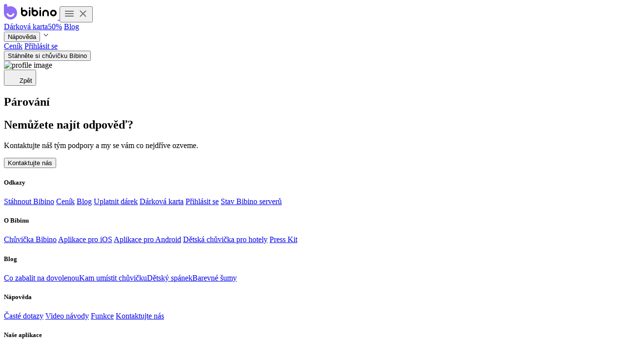

--- FILE ---
content_type: text/html; charset=utf-8
request_url: https://bibinoapp.com/cs/faq/126677
body_size: 26210
content:
<!DOCTYPE html><html lang="cs"> <head><meta charset="UTF-8"><meta name="viewport" content="width=device-width"><script>(function(){const promo = {"activeFrom":"2025-12-10T23:00:00.000Z","activeUntil":"2025-12-25T11:00:00.000Z"};

  const fromDate = new Date(promo.activeFrom).getTime();
  const toDate = new Date(promo.activeUntil).getTime();
  const now = new Date().getTime();
  const isActive = now > fromDate && now < toDate;
  if (isActive) document.documentElement.classList.toggle("promotion");
})();</script> <script>
  const shouldClearSession = window.location.search.includes("?session_expired=true");
  if (shouldClearSession) {
    localStorage.removeItem("parseUser");
    document.cookie = "parseUser64=; expires=Thu, 01 Jan 1970 00:00:00 GMT; path=/";
    const url = new URL(window.location.href);
    url.searchParams.delete("session_expired");
    window.history.replaceState({}, "", url);
  }
</script> <script>(function(){const appName = "bibino";

  const { userAgent } = navigator;
  const isSafari =
    (/safari/i.test(userAgent) || (/applewebkit/i.test(userAgent) && /iphone|ipad|ipod/i.test(userAgent))) &&
    !/chrome|crios|crmo|edg|edge|edgios|opr|opera|fxios/i.test(userAgent);
  if (isSafari) {
    console.log("Detected Safari browser");
    const fullVersion = userAgent.match(/version\/(\d+(\.?_?\d+)+)/i);
    const version = fullVersion && fullVersion.length > 0 && parseFloat(fullVersion[1] || "");
    if (!version || version < 14) {
      console.log("Loading fallback styles for Safari");
      const style = document.createElement("link");
      const styleMin = document.createElement("link");
      style.setAttribute("rel", "stylesheet");
      style.setAttribute("href", `/fallbacks/fallback.${appName}.css`);
      styleMin.setAttribute("rel", "stylesheet");
      styleMin.setAttribute("href", `/fallbacks/fallback.${appName}.min.css`);
      document.head.appendChild(style);
      document.head.appendChild(styleMin);

      const script = document.createElement("script");
      script.src = "https://cdn.jsdelivr.net/npm/core-js-bundle@3.36.1/minified.js";
      document.head.appendChild(script);
    }
  }
})();</script><link rel="apple-touch-icon" sizes="180x180" href="/meta/bibino/apple-touch-icon.png"><link rel="icon" type="image/png" sizes="32x32" href="/meta/bibino/favicon-32x32.png"><link rel="icon" type="image/png" sizes="16x16" href="/meta/bibino/favicon-16x16.png"><link rel="manifest" href="/meta/bibino/site.webmanifest"><link rel="mask-icon" href="/meta/bibino/safari-pinned-tab.svg"><meta property="og:type" content="product"><meta property="og:locale" content="cs"><meta property="og:site_name" content="Bibino"><meta property="og:url" content="https://bibinoapp.com/cs/faq/126677/"><link rel="canonical" href="https://bibinoapp.com/cs/faq/126677/"><link rel="sitemap" href="/sitemap-index.xml"><link rel="alternate" hreflang="en" href="https://bibinoapp.com/en/faq/126677/"><link rel="alternate" hreflang="cs" href="https://bibinoapp.com/cs/faq/126677/"><link rel="alternate" hreflang="de" href="https://bibinoapp.com/de/faq/126677/"><link rel="alternate" hreflang="nl" href="https://bibinoapp.com/nl/faq/126677/"><link rel="alternate" hreflang="fr" href="https://bibinoapp.com/fr/faq/126677/"><meta name="author" content="TappyTaps.com"><meta name="facebook-domain-verification" content="59n2gs4unnp4sw8xa0ujw76et83zvj"><script type="application/ld+json" slot="head">
{
"@context": "https://schema.org/",
"@type": "WebSite",
"name": "SaleScreen",
"url": "https://bibinoapp.com",
"potentialAction": {
"@type": "SearchAction",
"target": "{search_term_string}",
"query-input": "required name=search_term_string"
}
}
</script><script type="application/ld+json" slot="head">
{
"@context": "http://schema.org",
"@type": "SoftwareApplication",
"name": "Bibino",
"thumbnailUrl":"https://bibinoapp.com/meta/bibino/google_search_thumbnail.jpg",
"image":"https://bibinoapp.com/meta/bibino/google_search_thumbnail.jpg",
"description":"Vyzkoušejte Bibino zcela zdarma. Důvěřují nám tisíce rodičů po celém světě. K dispozici pro iOS, Android, macOS, Windows a Linux.",
"downloadUrl": "https://bibinoapp.com/download",
"applicationCategory": "Lifestyle",
"applicationSubCategory": "Children",
"installUrl": "https://play.google.com/store/apps/details?id=com.tappytaps.android.babymonitor3g, https://itunes.apple.com/us/app/baby-monitor-3g/id490077681, https://bibinoapp.com/cs/download",
"featureList": "LIVE VIDEO STREAM, UNLIMITED REACH, ACTIVITY LOG, EVERY NOISE, MOTION DETECTION",
"url":"https://bibinoapp.com",
"author":{
"@type":"Person",
"name":"TappyTaps s.r.o.",
"url":"https://apps.apple.com/us/developer/tappytaps-s-r-o/id326082490"
}
}</script><script data-id="GTM-PHQ89RQM">
  (function (w, d, s, l, i) {
    w[l] = w[l] || [];
    w[l].push({ "gtm.start": new Date().getTime(), event: "gtm.js" });
    var f = d.getElementsByTagName(s)[0],
      j = d.createElement(s),
      dl = l != "dataLayer" ? "&l=" + l : "";
    j.async = true;
    j.src = "https://www.googletagmanager.com/gtm.js?id=" + i + dl;
    f.parentNode.insertBefore(j, f);
  })(window, document, "script", "dataLayer", document.currentScript.dataset.id);
</script>
<noscript><iframe title="gt" src="https://www.googletagmanager.com/ns.html?id=GTM-PHQ89RQM" height="0" width="0" style="display:none;visibility:hidden"></iframe></noscript><title>Bibino: Dětská chůvička - Párování</title><meta property="og:title" content="Bibino: Dětská chůvička - Párování"><meta property="og:image" content="/meta/bibino/image-og-cs.jpg"><meta property="twitter:image" content="/meta/bibino/image-og-cs.jpg"><meta property="og:image:alt" content="app-image"><script>
  let isMobile = false;
  let os = "mac";
  const { userAgent } = navigator;
  if (userAgent.includes("Mac")) os = "mac";
  if (userAgent.includes("Win")) os = "windows";
  if (userAgent.includes("Linux")) os = "linux";
  if (userAgent.includes("Android")) os = "android";
  if (userAgent.includes("iP") || userAgent.includes("iPhone") || userAgent.includes("like Mac")) {
    os = "iphone";
  }
  window.platform = os;
  if (os === "android" || os === "iphone") isMobile = true;

  const { search, pathname } = window.location;
  const enableMobileAppTheme =
    (isMobile && search.includes("ios") && pathname.includes("/pricing/")) || search.includes("mobile");
  const enableDarkTheme = search.includes("dark");

  if (enableMobileAppTheme) document.documentElement.classList.toggle("mobileApp");
  if (isMobile) document.documentElement.classList.toggle("mobile");
  if (enableDarkTheme) document.documentElement.classList.toggle("dark");
</script><script id="__PAGE_DATA__" type="application/json">{"strings":{"404.subtitle":"Prozkoumejte další stránky, nebo nás kontaktujte, pokud potřebujete pomoc.","404.title":"Jejda... Stránka nenalezena","academy.card.subtitle":"Zhlédněte videa a poznejte úžasné funkce aplikace Bibino.","academy.card.title":"Podívejte se na Bibino Akademii","academy.category.features":"Funkce","academy.category.general":"Obecné","academy.footer.text":"Navštivte naše často kladené otázky.","academy.guides":"Video návody","academy.subtitle":"Naučte se používat funkce chůvičky Bibino a využijte její plný potenciál.","academy.title":"Bibino video návody","account.accountDelete.confirm.heading":"Opravdu chcete smazat svůj účet?","account.accountDelete.confirm.subtitle":"Všechna vaše data budou permanentně smazána. Pokud máte aktivní předplatné, zrušte ho.","account.accountDelete.heading":"Zadejte své heslo pro odstranění účtu","account.accountDelete.subtitle":"Vyplňte heslo pro svůj Bibino účet. Účet bude smazán v následujících 7 dnech.","account.accountDelete.success":"Váš účet byl deaktivován, další informace najdete ve své e-mailové schránce.","account.activatingSub":"Aktivuji předplatné...","account.activationFailed.subtitle":"Bohužel se nám nepodařilo aktivovat vaše předplatné na tomto účtu. Kontaktujte prosím náš tým, pomůžeme vám.","account.activationFailed.title":"Aktivace předplatného se nezdařila","account.button.addPromo":"Uplatnit promo kód","account.button.apply":"Uplatnit","account.button.cancel":"Zrušit","account.button.cancelSubscription":"Zrušit obnovení předplatného","account.button.changePassword":"Změnit heslo","account.button.contact":"Kontaktujte nás","account.button.createAccount":"Vytvořit účet","account.button.delete":"Smazat  účet","account.button.editBilingDetails":"Aktualizovat platební údaje","account.button.joinPremium":"Vyzkoušet Bibino Premium","account.button.login":"Přihlásit se","account.button.logout":"Odhlásit se","account.button.myAccount":"Můj účet","account.button.ok":"Ok","account.button.renameFamily":"Přejmenovat rodinu","account.button.signup":"Registrovat se","account.changePassword.currentPassword":"Současné heslo","account.changePassword.newPassword":"Nové heslo","account.changePassword.text":"Zadejte svoji emailovou adresu pro obnovu hesla.","account.contantTeam":"Kontaktovat Bibino tým","account.genericError":"Něco se nezdařilo","account.genericFailure.heading":"Požadovanou akci nelze provést","account.genericFailure.subtitle":"Zkuste to prosím později.","account.home.premiumAccount":"Premium účet","account.home.text.premium":"Bibino Premium","account.home.text.trialAccount":"Účet zdarma","account.invalidCredentials.heading":"Nesprávný email či heslo","account.invalidCredentials.text":"Zadejte správný email a heslo a zkuste to znovu.","account.login.continuePurchase.heading":"Pokračujte přihlášením","account.login.forgotPassword":"Zapomenuté heslo","account.login.heading":"Přihlásit se do Bibino účtu","account.login.notRegistered":"Ještě nemáte účet? <1>Zaregistrujte se</1>","account.login.resetPasswordHeading":"Zkontrolujte doručenou poštu","account.login.resetPasswordSubtitle":"Instrukce pro změnu hesla vám byly zaslány na e-mail.","account.login.text.resetPassword":"Obnovit heslo","account.password.tooShort":"Zadejte heslo, které má alespoň 8 znaků.","account.passwordChange.subtitle":"Zadejte své současné heslo a nové heslo.","account.placeholder.email":"Váš email","account.placeholder.enterPromo":"Promo kód","account.placeholder.familyname":"Jméno rodiny (např. Novákovi)","account.placeholder.password":"Heslo","account.purchase.text.cancelAnytime":"Předplatné můžete kdykoli zrušit.","account.purchase.text.invalidPromo":"Neplatný kód","account.purchase.text.promoApplied":"Promo kód <1>{{promoCode}}</1> uplatněn.","account.signup.alreadyRegistered":"Již máte účet? <1>Přihlaste se</1>","account.signup.captcha.heading":"Pro pokračování ověřte reCAPTCHA","account.signup.captcha.subtitle":"Zaškrtněte pole reCAPTCHA pro pokračování.","account.signup.createToContinue":"Pokračujte vytvořením účtu","account.signup.heading":"Vytvořit Bibino účet","account.signup.tosAndPp":"Pokračováním souhlasíte s našimi <1>Smluvními podmínkami</1> a <2>Zásadami ochrany osobních údajů</2>.","account.text.mobileAndroid":"K předplatnému Bibino Premium jste se přihlásili na platformě Android. Své předplatné můžete spravovat nebo zrušit na dané platformě. <1>Jak na to?</1>","account.text.mobileIos":"K předplatnému Bibino Premium jste se přihlásili na platformě iOS. Své předplatné můžete spravovat nebo zrušit na dané platformě. <1>Jak na to?</1>","account.userExists.heading":"Uživatel již existuje","account.userExists.subtitle":"Uživatel s tímto emailem již existuje.","account.webapp.button":"Otevřít v prohlížeči","account.webapp.heading":"Spusťte monitorování ve webovém prohlížeči","account.webapp.subtitle":"Otevřete aplikaci v prohlížeči nebo <1>získejte mobilní či desktop verzi</1> pro lepší zážitek.","account.webapp.unsupported":"Používáte nepodporovaný prohlížeč, aplikace nemusí fungovat správně.","account.wrongPassoword.heading":"Špatné heslo","activitylog":"Záznam aktivity","activitylog.delete.subtitle":"Tento záznam bude smazán pro všechna zařízení v rámci vašeho Bibino účtu.","activitylog.delete.title":"Smazat Záznam aktivit?","activitylog.monitoringFrom":"Monitorování ze {{date}}","activitylog.monitoringFromApp":"Monitorování z {{appname}}","activitylog.monitoringsList.thisMonth":"Tento měsíc","activitylog.noMonitorings.subtitle":"Zde najdete záznamy monitorování v rámci vašeho Bibino účtu.","activitylog.noMonitorings.title":"Žádné Záznamy aktivit","activitylog.notFound.subtitle":"Záznam aktivit nebyl nalezen nebo už není k dispozici.","activitylog.notFound.title":"Tento Záznam aktivit již není dostupný","activitylog.shareDialog.coppied":"Zkopírováno!","activitylog.shareDialog.shareTime":"Kdokoli s tímto odkazem má nyní přístup k Záznamu aktivity po dobu {{time}}.","activitylog.shareDialog.stopped.title":"Sdílení Záznamu aktivit zastaveno","activitylog.shareDialog.stoppedShare":"Držitel odkazu již nemá déle povolený přístup.","activitylog.shareDialog.stopSharing":"Zastavit sdílení","activitylog.shareDialog.title":"Sdílejte Záznam aktivit","activitylog.today":"Dnes","activitylog.yesterday":"Včera","afternoon":"Odpoledne","androidApp":"Aplikace pro Android","androidSpecific.features.link.subtitle":"Pomocí jednoho Bibino účtu můžete spárovat více zařízení napříč všemi platformami. Oba rodiče tak mohou sledovat své dítě na iPhonu či jiných zařízeních se systémem iOS nebo Android.","androidSpecific.features.link.title":"Propojte více zařízení se systémem Android","androidSpecific.features.monitor.subtitle":"Užijte si možnost sledovat své dítě v reálném čase pomocí živého videopřenosu na zařízení se systémem Android. Díky automatickému zlepšení viditelnosti uvidíte své dítě i za zhoršených světelných podmínek.","androidSpecific.features.monitor.title":"Sledujte své dítě v systému Android","androidSpecific.features.multiplatform.subtitle":"Bibino je k dispozici pro zařízení se systémem Android, iOS, macOS, Windows a Linux a funguje bez problémů na všech platformách v jakékoli kombinaci.","androidSpecific.features.multiplatform.title":"Kombinujte zařízení napříč platformami","androidSpecific.features.personalize.subtitle":"Vytvořte si avatara pro každé ze svých dětí, upravte jejich vzhled nebo přidejte fotografii, aby byla aplikace Bibino pro Android skutečně vaše.","androidSpecific.features.personalize.title":"Přizpůsobte si aplikaci Bibino v systému Android","androidSpecific.features.secure.subtitle":"Prioritou naší aplikace pro Android je bezpečnost a spolehlivost. S účtem Bibino máte plnou kontrolu nad všemi zařízeními a můžete je tak snadno spravovat.","androidSpecific.features.secure.title":"Bezpečná a spolehlivá chůvička pro Android","androidSpecific.h1":"Dětská chůvička pro Android","androidSpecific.meta.description":"Proměňte svůj telefon se systémem Android v bezpečnou a spolehlivou chůvičku pomocí aplikace Bibino. Užijte si sledování v reálném čase, obousměrnou komunikaci, ukolébavky, detekci pohybu a další funkce.","androidSpecific.meta.title":"Aplikace pro monitorování dětí v systému Android. Proměňte svůj telefon v dětskou chůvičku","androidSpecific.steps.1.subtitle":"Připravte si telefon se systémem Android a druhé zařízení, které budete používat ke sledování dítěte. Můžete použít starý telefon, tablet nebo notebook. Není potřeba žádný nový hardware.","androidSpecific.steps.2.subtitle":"Vezměte své zařízení se systémem Android, vyhledejte Bibino v Google Play a stáhněte si aplikaci. Poté aplikaci nainstalujte do druhého zařízení.","androidSpecific.steps.title":"Proměňte svůj telefon se systémem Android v chůvičku","app.long":"Aplikace Bibino","appDescription.short":"Proměňte dva mobily, tablety a počítače v bezpečnou a spolehlivou dětskou chůvičku za pomoci Bibino aplikace.","avatarWasAwake":"Dítě bylo vzhůru","avatarWasSleeping":"Dítě spalo","backHome":"Zpět na hlavní stránku","badge.preview":"Náhled","barkio":"Barkio","barkio.full":"Barkio: psí chůvička","bibino":"Bibino","bibino.full":"Bibino: dětská chůvička","blog.banner":"Bibino: Dětská chůvička","blog.subtitle":"Inspirujte se nejnovějšími zprávami, tipy a příběhy ze světa rodičovství.","blogsection.a":"Zobrazit všechny články","blogsection.h":"Bibino blog","button.createGift":"Vytvořit dárkovou kartu","button.download":"Stáhnout","button.getApp":"Stáhněte si chůvičku Bibino","button.getNow":"Získejte aplikaci","button.giveGiftCard":"Darujte Bibino předplatné","button.readMore":"Přečtěte si více","button.redeem":"Uplatnit","button.toCheckout":"Pokračovat k platbě","buttons.checkFaq":"Navštívit časté dotazy","buttons.checkGuides":"Navštivte návody","buttons.delete":"Smazat","camerito":"Camerito","cardPreview.subtitle":"pro aplikaci Bibino, spolehlivou dětskou chůvičku","cardPreview.title":"Předplatné na jeden rok","cardPreview.to":"Pro","comparisonpage.3pricing.h":"Ceník","comparisonpage.4download.h":"Nákup aplikace","continue":"Pokračovat","continueReading":"Pokračujte ve čtení...","cookies.btn":"Souhlasím","cookies.link":"Zásady ochrany osobních údajů","cookies.sentence":"Tato stránka používá cookies pro lepší prohlížení webu.","countdown.days":"dní","countdown.hours":"hodin","countdown.minutes":"minut","countdown.seconds":"sekund","coupon.subtitle":"Vložte svůj kód a využívejte všechny funkce Bibino Premium. V následujícím kroku budete požádáni o vytvoření nebo přihlášení k vašemu Bibino účtu.","coupon.title":"Uplatnit kód","createGift.description":"Bibino Premium na jeden rok. Žádné další závazky ani obnovující se předplatné. Dárkovou kartu zašleme na váš email, který zadáte v následujícím kroku.","createGift.price":"Cena dárkové karty","createGift.receiver":"Jméno obdarovaného","createGift.subtitle":"Vyberte si vzhled dárkové karty a zadejte jméno toho, komu dárkovou kartu věnujete. Na to, jak karta vypadá se můžete podívat v náhledu.","createGift.title":"Vytvořit dárkovou kartu","dashboard":"Dashboard","day":"Den","downpages.download.1h4":"Stáhnout na počítač","downpages.download.1txt":"Dostupné na macOS, Windows a Linux.","downpages.download.2h4":"Stáhnout na mobil","downpages.download.2txt":"Dostupné na iOS a Android.","downpages.downloadthx.h1":"Děkujeme za stažení","downpages.downloadthx.h2":"Připojte se k ostatním rodičům v Bibino komunitě.","downpages.downloadthx.link":"Zkuste to znovu","downpages.downloadthx.repeattxt":"Stahování nezačalo?","downpages.lnxlg":"Stáhnout pro Linux","downpages.maclg":"Stáhnout pro macOS","downpages.winlg":"Stáhnout pro Windows","evening":"Večer","explore":"Prozkoumat","faq.back":"Zpět","faq.cantFind":"Nemůžete najít odpověď?","faq.contactUs":"Kontaktujte náš tým podpory a my se vám co nejdříve ozveme.","faq.getInTouch":"Odpověď na svou otázku najdete níže nebo nás kontaktujte.","faq.help":"Jak Vám můžeme pomoci?","features.banner.h4":"Vyzkoušejte Bibino zdarma","features.banner.txt":"Monitorování vašeho děťátka nikdy nebylo jednodušší.","features.connect.h4":"Monitorujte z více zařízení","features.connect.h4sm":"Možnost připojit více rodičovských zařízení","features.connect.txt":"Díky Bibino účtu můžete monitorovat z více zařízení a z různých operačních systémů. Pokud chcete, k monitorování se tak mohou připojit a na své děti dohlížet nejen rodiče, ale i prarodiče, a to prostřednictvím zařízení Apple, Android a dalších.","features.customize.h4":"Přizpůsobte si aplikaci Bibino","features.customize.txt":"Vytvořte si avatara pro každé své dítě, upravte jeho vzhled nebo přidejte fotografii a přizpůsobte si Bibino na míru.","features.h2":"Čím je chůvička Bibino jedinečná","features.h3":"Děti jsou pro nás jako rodiče na prvním místě. Proto byla aplikace Bibino vyvinuta tak, aby poskytla funkce, které rodiče skutečně ocení.","features.hd.h4":"Dohlédněte na své miminko","features.hd.h4sm":"Audio a video přenos v HD kvalitě","features.hd.txt":"Monitorujte své dítě pomocí živého přenosu audia a videa v HD kvalitě. Díky automaticky zvýšené viditelnosti své miminko uvidíte i v noci.","features.log.h4":"Přehrajte si nahrané události","features.log.h4sm":"Historie a zvukové záznamy z monitorování","features.log.txt":"Bibino uchovává záznam z vašich předchozích monitorování. Kdykoli můžete nahlédnout do historie, přehrát si automaticky nahraný zvuk, video, fotku a lépe porozumět potřebám vašeho dítěte.","features.lullaby.h4":"Přehrajte miminku ukolébavku","features.lullaby.h4sm":"Ukolébavky a uklidňující zvuky","features.lullaby.txt":"Pomozte svému děťátku usnout s některou z našich ukolébavek či zvuků (bílý šum, zvuky domácnosti, zvuky přírody a další) nebo si nazpívejte svou vlastní ukolébavku.","features.motion.h4":"Mějte přehled o každém pohybu","features.motion.txt":"Zapněte si detekci pohybu a buďte informovaní vždy, když se dítě pohne.","features.multibaby.h4":"Monitorujte několik dětí najednou","features.multibaby.txt":"Z jedné rodičovské stanice můžete monitorovat až čtyři děti najednou. Dohlédněte na všechny spící děti současně.","features.notify.h4":"Chytrá oznámení a upozornění","features.notify.h4sm":"Chytrá oznámení o aktivitě","features.notify.txt":"Bibino vám zašle upozornění s fotkou, kdykoli se vaše miminko probudí, pohne se nebo usne. Aplikace vás také upozorní v případě, pokud by došlo k výpadku spojení.","features.platform.h4":"Kombinujte zařízení dle libosti","features.platform.h4sm":"Multiplatformní aplikace","features.platform.txt":"Bibino je multiplatformní aplikace určená na monitorování dětí, dostupná pro zařízení Apple, Android a také pro macOS, Windows a Linux. Aplikace funguje na všech platformách v libovolné kombinaci.","features.reach.h4":"Monitorování s neomezeným dosahem","features.reach.h4sm":"Neomezený dosah","features.reach.txt":"S WiFi a mobilními daty funguje Bibino kdekoli. Nemusíte se proto obávat omezeného dosahu jako u klasických hardwarových chůviček.","features.reliable.h4":"Bezpečná a spolehlivá chůvička","features.reliable.h4sm":"Bezpečná a spolehlivá chůvička","features.reliable.txt":"Bezpečnost a spolehlivost aplikace jsou naší největší prioritou. S Bibino účtem máte plnou kontrolu nad všemi spárovanými zařízeními a můžete je kdykoli smazat či přidat další.","features.subtitle":"Prozkoumejte všechny Bibino funkce a zjistěte, jak je používat.","features.talk.h4":"Utište děťátko na dálku","features.talk.txt":"S Bibino uslyšíte každý zvuk z pokoje vašeho miminka. Pomocí obousměrného videa a mikrofonu jej můžete na dálku utišit.","features.title":"Bibino funkce","femaleWasAwake":"{{name}} byla vzhůru","femaleWasSleeping":"{{name}} spal","footer.aboutApp":"O Bibinu","footer.appName":"Chůvička Bibino","footer.contactus":"Kontaktujte nás na support@tappytaps.com","footer.copyus":"© Copyright {{year}} TappyTaps s.r.o.","footer.doclinks.copytd":"Autorská práva a ochranné známky","footer.doclinks.preskit":"Press Kit","footer.doclinks.privacy":"Zásady ochrany osobních údajů","footer.doclinks.tos":"Smluvní podmínky","footer.doclinks.uptime":"Stav Bibino serverů","footer.downloadApp":"Stáhnout Bibino","footer.gift":"Uplatnit dárek","footer.trybanner.h4":"Přesvědčte se, proč aplikaci Bibino rodiče milují!","footer.trybanner.txt":"Vyzkoušejte Bibino zdarma a bez závazků.","free":"Zdarma","freePlan":"Bezplatný plán","furbino":"Furbino","get":"Získat","getStarted":"Jdeme na to","gift.expired.subtitle":"Aplikaci si i přesto můžete stáhnout a vyzkoušet všechny prémiové funkce během třídenní zkušební verze.","gift.expired.title":"Jejda, tento dárek již není dostupný","gift.subtitle":"Díky svému kamarádovi získáváte Bibino Premium na 30 dní zcela zdarma.","gift.title":"Získejte dětskou chůvičku Bibino zdarma","gift.validForNewSubscribers":"Dostupné pouze pro uživatele bez předplatného premium verze.","giftCard.giftMain.subtitle":"Darujte svým blízkým roční předplatné Bibino Premium. Bibino je spolehlivou dětskou chůvičkou, které důvěřují tisíce rodičů po celém světě.","giftCard.giftMain.title":"Nejlepší dárek pro každého rodiče","giftCard.howItWorks.step1.subtitle":"Vyberte si vzhled karty, který se vám líbí a zadejte jméno obdarovaného.","giftCard.howItWorks.step1.title":"Kupte si dárkovou kartu Bibino Premium","giftCard.howItWorks.step2.subtitle":"Dárkovou kartu tak budete moci svému blízkému přeposlat anebo ji vytisknout a darovat osobně.","giftCard.howItWorks.step2.title":"Dárkovou kartu vám pošleme na email","giftCard.howItWorks.step3.subtitle":"Váš blízký aktivuje Bibino Premium na našem webu pomocí unikátního kódu na dárkové kartě.","giftCard.howItWorks.step3.title":"Obdarovaný uplatní dárkovou kartu","giftCard.howItWorks.title":"Jak to funguje","giftCard.price.discount":"Dárková karta s {{discount}}% slevou","giftCard.reasons.allPlatforms.subtitle":"Rodiče mohou své děťátko monitorovat pomocí iOS, Android, macOS, Windows i Linux.","giftCard.reasons.allPlatforms.title":"Chůvička na všech platformách","giftCard.reasons.family.subtitle":"Bibino Premium mohou využít jak rodiče, tak prarodiče a další členové rodiny.","giftCard.reasons.family.title":"Dárek pro všechny členy rodiny","giftCard.reasons.noLimits.subtitle":"S Bibino Premium mohou rodiče monitorovat své nejmenší bez omezení a na všech svých zařízeních.","giftCard.reasons.noLimits.title":"Dětská chůvička bez omezení","giftCard.reasons.peace.subtitle":"Bibino je nejspolehlivější dětskou chůvičkou, které důvěřují tisíce rodičů.","giftCard.reasons.peace.title":"Dárek, který rodičům ušetří starosti","giftCard.reasons.title":"Proč darovat Bibino Premium?","head.title":"Bibino: Dětská chůvička","header.arrowhear":"Utište dítě","header.arrowhear2":"na dálku","header.arrownvision":"Video & noční","header.arrownvision2":"vidění","header.download":"Stáhnout zdarma","header.h1":"Jednička mezi dětskými chůvičkami","header.h1.short":"Jednička mezi dětskými chůvičkami","header.h2":"Proměňte dva mobily, tablety nebo počítače ve spolehlivou dětskou chůvičku.","header.modalplatforms":"Dostupné platformy","home":"Domů","home.description":"Vyzkoušejte Bibino zcela zdarma. Důvěřují nám tisíce rodičů po celém světě. K dispozici pro iOS, Android, macOS, Windows a Linux.","home.ogdescription":"Proměňte dva mobily, tablety a počítače v bezpečnou a spolehlivou dětskou chůvičku za pomoci Bibino aplikace. Připojte se k tisícům dalších rodičů a vyzkoušejte Bibino zcela zdarma.","home.ogtitle":"Bibino - Spolehlivá dětská video chůvička","home.title":"Bibino: Spolehlivá video chůvička | Sledujte miminko kdykoliv, kdekoli","hotels.benefits.title":"Proč svým hostům nabídnout dětskou chůvičku Bibino?","hotels.benefits1.subtitle":"Všem rodičům ubytovaným ve vašem hotelu nebo penzionu poskytneme Bibino Premium na 14 dní zdarma a bez závazků.","hotels.benefits1.title":"Je zcela zdarma","hotels.benefits2.subtitle":"Každý rodič ocení drobnou pozornost hotelu. Rodiče budou s Bibino monitorovat své dítě, zatímco si v klidu mohou vychutnat večeři a další služby, které váš hotel nebo penzion nabízí.","hotels.benefits2.title":"Budete dostupnější pro rodiny s dětmi","hotels.benefits3.subtitle":"Hosté jednoduše stáhnou aplikaci na dva telefony nebo tablety - jeden nechají u dítěte a druhý u sebe.","hotels.benefits3.title":"Velmi snadno se používá","hotels.benefits4.subtitle":"Cestující s dětmi ocení hotel nebo penzion, který je přizpůsobený pro rodiny. Spokojení rodiče s větší pravděpodobností dají vašemu ubytování pozitivní recenzi a doporučí ho svým přátelům.","hotels.benefits4.title":"Získáte lepší hodnocení svého hotelu","hotels.benefits5.subtitle":"Nezáleží na tom, jestli jste manažerem pětihvězdičkového hotelového řetězce v New Yorku nebo majitelem malého penzionu v Krkonoších. Bibino funguje kdekoli, kde je Wi-Fi a navíc je k dispozici v 19 jazycích.","hotels.benefits5.title":"Funguje po celém světě","hotels.button.get":"Získejte Bibino pro své hosty","hotels.button.join":"Zapojit se do programu","hotels.download.contact":"Chcete si aplikaci nejdříve sami vyzkoušet a dozvědět se o programu víc? <1>Kontaktujte nás</1>, pošleme vám více informací a měsíční přístup do aplikace zdarma.","hotels.download.head.subtitle":"Vyberte si letáček a vytiskněte jej.","hotels.download.head.title":"Materiály pro propagaci nabídky","hotels.download.language":"Jazyk","hotels.download.pdfHorizontal":"PDF formát na šířku","hotels.download.pdfVertical":"PDF formát na výšku","hotels.download.subtitle":"Vyberte si letáček, který nejvíce vyhovuje vašim potřebám (dostupný v několika jazycích), vytiskněte a rozdejte svým hostům.","hotels.download.title":"Stáhněte si letáčky pro hosty","hotels.footer.title":"Dětská chůvička pro hotely","hotels.howItWorks.step1.subtitle":"Svým hostům poskytnete letáček s QR kódem, díky kterému si snadno stáhnou aplikaci Bibino.","hotels.howItWorks.step1.title":"Hosté si stáhnou aplikaci Bibino","hotels.howItWorks.step2.subtitle":"Bibino ověří polohu vašeho hosta. Pokud ji vyhodnotíme jako ubytovací zařízení, aktivujeme mu zdarma Bibino Premium.","hotels.howItWorks.step2.title":"Aplikace ověří polohu, kde se host nachází","hotels.howItWorks.step3.subtitle":"Rodiče ubytovaní ve vašem hotelu budou moci používat Bibino Premium 14 dní a užít si příjemný pobyt.","hotels.howItWorks.step3.title":"Vaši hosté budou používat Bibino zcela zdarma","hotels.howItWorks.title":"Jak celý proces funguje?","hotels.invite.subtitle":"Monitorujte své dítě s chůvičkou Bibino zdarma a užijte si klidnou dovolenou.","hotels.invite.title":"Získejte dětskou chůvičku Bibino zdarma","hotels.join.subtitle":"Zaregistrujte se do našeho programu Dovolená s Bibino. Zašleme vám další informace a letáčky, které můžete vytisknout a nabídnout rodičům ubytovaným ve vašem hotelu. To vše ZDARMA a bez závazků.","hotels.join.title":"Zapojte se do programu Dovolená s Bibino","hotels.ourGift":"Dětská chůvička pro hotely","hotels.subtitle":"Provozujete hotel, penzion nebo jiné ubytování? Nabídněte svým hostům lepší služby díky bezplatné dětské chůvičce.","hotels.title":"Nabídněte svým hostům dětskou chůvičku zdarma","hotels.why.reason1.subtitle":"Pandemie negativně ovlivnila cestovní ruch. Touto cestou chceme podpořit a pomoci ubytovacím zařízením po celém světě.","hotels.why.reason1.title":"Chceme podpořit hotely po COVID-19","hotels.why.reason2.subtitle":"Mnoho rodičů neví, že své děti mohou monitorovat snáz, než s pomocí zastaralých a nepraktických hardwarových chůviček.","hotels.why.reason2.title":"Seznámíme rodiče s chytrým monitorováním","hotels.why.reason3.subtitle":"Díky spolehlivé dětské chůvičce si vaši hosté mohou v klidu vychutnat rodinnou dovolenou bez zbytečného stresu.","hotels.why.reason3.title":"Přispějeme ke klidné rodinné dovolené","hotels.why.title":"Proč Bibino Premium nabízíme zdarma?","invalidPassword":"Nesprávné heslo","invite.headSubtitle":"Stáhněte a vyzkoušejte si zdarma dětskou chůvičku Bibino díky pozvánce od vašeho kamaráda.","invite.headTitle":"jste pozváni!","invite.onlyNewRegistrations":"Platné pouze pro nově registrované.","invite.subtitle":"Užijte si bezplatný prodloužený prémiový plán.","invite.title":"Pozvánka do aplikace Bibino - dětská chůvička","iosApp":"Aplikace pro iOS","iosSpecific.features.link.subtitle":"Pomocí jednoho Bibino účtu můžete spárovat více zařízení napříč všemi platformami. Oba rodiče tak mohou sledovat své dítě na iPhonu či jiných zařízeních se systémem iOS nebo Android.","iosSpecific.features.link.title":"Propojte více zařízení iOS","iosSpecific.features.monitor.subtitle":"Užijte si možnost sledovat své dítě v reálném čase pomocí živého videopřenosu na iPhonu nebo jiných zařízení iOS. Díky automatickému zlepšení viditelnosti uvidíte své dítě i za zhoršených světelných podmínek.","iosSpecific.features.monitor.title":"Sledujte své dítě v systému iOS","iosSpecific.features.multiplatform.subtitle":"Bibino je k dispozici pro zařízení se systémem iOS, Android, macOS, Windows a Linux a funguje bez problémů na všech platformách v jakékoli kombinaci.","iosSpecific.features.multiplatform.title":"Kombinujte zařízení napříč platformami","iosSpecific.features.personalize.subtitle":"Vytvořte si avatara pro každé ze svých dětí, upravte jejich vzhled nebo přidejte fotografii, aby byla aplikace Bibino pro iPhone skutečně vaše.","iosSpecific.features.personalize.title":"Přizpůsobte si aplikaci Bibino v systému iOS","iosSpecific.features.secure.subtitle":"Prioritou naší aplikace pro iOS je bezpečnost a spolehlivost. S účtem Bibino máte plnou kontrolu nad všemi zařízeními a můžete je tak snadno spravovat.","iosSpecific.features.secure.title":"Bezpečná a spolehlivá chůvička pro iOS","iosSpecific.h1":"Dětská chůvička pro iOS","iosSpecific.meta.description":"Pomocí aplikace Bibino můžete svůj iPhone nebo zařízení se systémem iOS přeměnit na všestrannou chůvičku. Nabízí video v reálném čase, obousměrnou komunikaci, ukolébavky, detekci pohybu a další funkce.","iosSpecific.meta.title":"Aplikace pro monitorování dětí v systému iOS. Proměňte svůj iPhone v dětskou chůvičku","iosSpecific.steps.1.subtitle":"Připravte si iPhone nebo iPad a druhé zařízení, které budete používat ke sledování dítěte. Můžete použít starý telefon, tablet nebo notebook. Není potřeba žádný nový hardware.","iosSpecific.steps.2.subtitle":"Vezměte si iPhone nebo iPad, vyhledejte Bibino v App Store a stáhněte si aplikaci. Poté si aplikaci nainstalujte do druhého zařízení.","iosSpecific.steps.title":"Proměňte svůj iPhone v chůvičku","lifetime":"navždy","login.description":"Budete přihlášeni nebo požádáni o vytvoření účtu.","maleWasAwake":"{{name}} byl vzhůru","maleWasSleeping":"{{name}} spala","menu.blog":"Blog","menu.faqs":"Časté dotazy","menu.fb":"Bibino komunita","menu.gift":"Dárková karta","menu.sale":"Stáhnout nyní","menu.support":"Nápověda","meta.description.download":"Stáhněte si Bibino do svého oblíbeného zařízení. Nabízíme podporu pro iOS, Android, macOS, Windows a Linux. Začněte sledovat své dítě ještě dnes.","meta.description.faq":"Máte otázky týkající se aplikace Bibino? Najděte odpovědi na otázky ohledně párování zařízení, Bibino Premium, řešení problémů a další. Jsme tu, abychom vám pomohli.","meta.description.giftcard":"Darujte rodičům pocit bezpečí a jistoty s ročním předplatným Bibino Premium. Nejspolehlivější aplikace pro sledování dětí, kterou si oblíbily tisíce lidí.","meta.description.hotels":"Nabídněte svým hostům jedinečnou službu s dětskou chůvičkou Bibino zdarma. Přilákejte více rodin a zlepšete hodnocení svého hotelu.","meta.description.pricing":"Objevte cenově dostupnou nabídku. Od bezplatného plánu až po roční předplatné - najděte si to, co dokonale vyhovuje potřebám vás i vašich dětí.","meta.title.download":"Stáhnout Bibino: Multi-platformní aplikace pro sledování dětí | iOS, Android a další","meta.title.faq":"Bibino FAQ: Odpovědi na všechny vaše otázky | Bibino chůvička","meta.title.giftcard":"Dárková karta Bibino: Dokonalý dárek pro rodiče | Bibino dětská chůvička","meta.title.hotels":"Bibino pro hotely: Zlepšete zážitek hostů díky bezplatné dětské chůvičce","meta.title.pricing":"Bibino Ceník: Vyberte si ten nejlepší plán | Týdenní, měsíční, roční, zdarma","mobileSpecific.features.title":"V čem je aplikace Bibino výjimečná","mobileSpecific.h2":"Zůstaňte ve spojení se svým miminkem bez potřeby dalších zařízení. Užijte si plynulé a bezproblémové monitorování s aplikací Bibino.","mobileSpecific.steps.1.title":"Připravte si dvě zařízení","mobileSpecific.steps.2.title":"Vyhledejte a stáhněte si Bibino","mobileSpecific.steps.3.subtitle":"Otevřete aplikaci a podle jednoduchých pokynů spárujte svá zařízení.","mobileSpecific.steps.3.title":"Otevřete Bibino a spárujte zařízení","mobileSpecific.steps.4.subtitle":"Poslouchejte a sledujte vaše miminko, jako byste byli hned vedle něj.","mobileSpecific.steps.4.title":"Začněte monitorovat","mobileSpecific.steps.subtitle":"Postupujte krok za krokem podle našeho průvodce instalací a nastavením","modalplatforms.1mobh5":"Mobil","modalplatforms.2mobh5":"Počítač","modalplatforms.h4lg":"Stáhněte si Bibino do svého zařízení","modalplatforms.txt":"Otevřete tuto stránku na příslušném zařízení, na kterém chcete aplikaci stáhnout.","modalplatforms.txtlg":"Bibino je dostupné na různých platformách. Zvolte tu svou a stáhněte si aplikaci Bibino zdarma.","monitoringEnded":"Konec monitorování","monitoringStarted":"Začátek monitorování","moreThanWeekAgo":"Před více než týdnem","morning":"Ráno","motion":"Pohyb","newsletter.email":"Váš email","newsletter.error":"Bohužel došlo k neočekávané chybě. Aktualizujte stránku a zkuste to znovu.","newsletter.h2":"Přihlaste se a získejte rodičovské novinky ze světa Bibino","newsletter.submit":"Registrovat se","newsletter.success":"Skvělé! ❤️ Zkontrolujte váš email a potvrďte svou emailovou adresu.","newsletter.txt":"Zašleme vám tipy o rodičovství, novinky o aplikaci a speciální nabídky přímo pro vás.","night":"Noc","num.noise":"Vzhůru {{count}}x","openOnMobile.title":"Otevřete tento odkaz na svém telefonu či tabletu","orUpgrade":"nebo přejděte na Premium","ourApps":"Naše aplikace","passwordsNotMatch":"Hesla se neshodují","platforms.a":"a","platforms.and":"Android","platforms.appStore":"App Store","platforms.avaiableSpecific":"Dostupné na <1>iOS</1>, <2>Android</2>, <3>macOS</3>, <4>Windows</4> a <5>Linux</5>.","platforms.avaiableWithBrowser":"Dostupné na <1>iOS</1>, <2>Android</2> a v <3>každém moderním prohlížeči</3>.","platforms.available":"Dostupné na","platforms.GooglePlay":"Google Play","platforms.ios":"iOS","platforms.lnx":"Linux","platforms.mac":"macOS","platforms.win":"Windows","premium":"Premium","pricing.access":"Získejte premium verzi na iOS, Android a počítač","pricing.afterUpgrade":"Na vašem účtu bylo aktivováno Premium. Nyní se ke svému účtu přihlaste na všech svých zařízeních a užijte si monitorování bez omezení.","pricing.blackfriday.title":"Black Friday","pricing.button.community":"Připojte se do Bibino komunity","pricing.button.subscribe":"Předplatit za","pricing.button.toAccount":"Pokračovat na můj účet","pricing.comparison.customize":"Nahrajte fotku svého dítěte","pricing.comparison.customize.description":"Můžete nahrát fotografii svého dítěte, aby byla aplikace skutečně vaše vlastní. Fotografie se zobrazí během monitorování, na hlavní obrazovce a v oznámeních.","pricing.comparison.lullaby.description":"Vyberte si z více než 20 ukolébavek a zvuků - od barevných šumů a zvuků domácnosti až po zvuky přírody. Pokud vám ve zvukové knihovně chybí nějaká ukolébavka nebo zvuk, můžete si nahrát své vlastní.","pricing.comparison.motion.description":"Funkce Detekce pohybu vás upozorní hned, jakmile se vaše miminko začne hýbat. Funkce má tři úrovně citlivosti, které určují úroveň pohybu, na který má aplikace reagovat.","pricing.comparison.multiBaby":"Monitorujte několik dětí najednou","pricing.comparison.multiBaby.description":"Spárujte se svým zařízením více Stanic dítěte a sledujte tak například sourozence spící v samostatných pokojích. Z jedné rodičovské stanice můžete sledovat až 4 děti najednou.","pricing.comparison.multiparent":"Více Stanic rodiče","pricing.comparison.multiparent.description":"Stanici dítěte lze současně spárovat s neomezeným počtem Stanic rodiče. Dítě tak může najednou sledovat maminka, tatínek, babička nebo i chůva.","pricing.comparison.nightMode":"Noční mód","pricing.comparison.nightMode.description":"Při zapnutém nočním módu aplikace poskytuje základní funkce a ztlumenou obrazovku, abyste nebyli při spaní zbytečně rušeni. Noční režim neobsahuje žádné video a zvuk se přenáší pouze tehdy, když je delší než nastavený časový úsek.","pricing.comparison.pictureinpicture":"Režim obraz v obraze","pricing.comparison.pictureinpicture.description":"Režim obraz v obraze je užitečný zejména pro rodiče, kteří potřebují na svém zařízení pracovat nebo se věnovat jiným úkolům. Pokud odsunete aplikaci na pozadí, monitorování se zobrazí v malém okně na popředí.","pricing.comparison.platformSupport":"Podpora pro iOS, Android, notebooky a počítače","pricing.comparison.pushToTalk":"Promluvte k dítěti","pricing.comparison.soundsAndVideos":"Přehrajte si nahrané zvuky a videa","pricing.comparison.soundsAndVideos.description":"Prohlédněte si fotografie a videa pořízená během monitorování. Záznam aktivit je účinný způsob, jak sledovat vývoj spánku dítěte a zároveň zachytit vzácné okamžiky.","pricing.comparison.unlimitedAudio":"Neomezené monitorování hluku","pricing.comparison.unlimitedVideo":"Neomezené video monitorování","pricing.day":"den","pricing.explainer":"*Zkušební doba je dostupná pouze pro nové předplatitele.","pricing.features.capture":"Uložené události v Záznamu aktivit","pricing.features.header":"Co získáte s Bibino Premium?","pricing.features.monitoring":"Neomezené video monitorování","pricing.features.motion":"Detekce pohybu","pricing.features.mute":"Tichý režim","pricing.features.mute.description":"V případě potřeby můžete ztlumit všechny zvuky na Stanici rodiče. Ztlumení všech zvuků se hodí, pokud jste v dětském pokoji nebo když používáte Bibino na pozadí zatímco pracujete.","pricing.features.noAds":"Aplikace zcela bez reklam","pricing.features.photos":"Nahrávání fotek a videí","pricing.features.play":"Přehrávejte a nahrávejte ukolébavky","pricing.features.special":"Monitorujte několik dětí najednou","pricing.firstyear":"První rok","pricing.h1":"Vyberte si vhodný plán","pricing.header":"Bibino se slevou","pricing.month":"měsíc","pricing.monthly":"Měsíční plán","pricing.offer_20_off.subtitle":"Kupte si nyní roční předplatné Bibino Premium a získejte slevu 20 % na prvních 12 měsíců.","pricing.offer_20_off.title":"Sleva 20 %","pricing.offer_21_off.subtitle":"Kupte si nyní roční předplatné Bibino Premium a získejte slevu 21 % na prvních 12 měsíců.","pricing.offer_21_off.title":"Sleva 21 %","pricing.pmonth":"za měsíc","pricing.promotion.boxheader":"Speciální nabídka","pricing.promotion.button":"Využít slevu","pricing.promotion.title2":"na 12 měsíců jen pro vás","pricing.pweek":"za týden","pricing.pyear":"za rok","pricing.save":"Ušetříte","pricing.subheader":"První rok s Bibino Premium","pricing.subscribe":"Koupit","pricing.thankYou":"Děkujeme za váš nákup!","pricing.then":"potom","pricing.thenMonthly":"Potom <1>{{price}}</1> <1>{{currency}}</1> měsíčně.","pricing.thenWeekly":"Potom <1>{{price}}</1> <1>{{currency}}</1> týdně.","pricing.thenYearly":"Potom <1>{{price}}</1> <1>{{currency}}</1> ročně.","pricing.unlimited":"Monitorujte děťátko pomocí HD videa bez omezení","pricing.valentines_day.subtitle":"Kupte si roční předplatné Bibino Premium a získejte slevu 14 % na prvních 12 měsíců.","pricing.valentines_day.title":"Sleva 14 %","pricing.week":"týden","pricing.weekly":"Týdenní plán","pricing.whyUpgrade":"Proč přejít na prémium?","pricing.year":"rok","pricing.yearly":"Roční plán","promotion.feature1.subtitle":"Zachyťte každý pohyb a úsměv vašeho děťátka. Podívejte se na něj kdykoli a odkudkoli.","promotion.feature2.subtitle":"Buďte upozorněni, kdykoli se vaše děťátko pohne, a okamžitě reagujte.","promotion.feature3.subtitle":"Uklidněte své děťátko bílým šumem, oblíbenou písničkou nebo roztomilým obrázkem nočního světýlka.","promotion.feature3.title":"Ukolébavky a noční světýlko","promotion.feature4.subtitle":"Sledujte své děťátko v malém okně a zároveň používejte další aplikace.","promotion.feature4.title":"Dělejte více věcí najednou","promotion.features.additionalText":"... tichý režim, žádné reklamy, noční mód a mnoho dalšího.","promotion.learnmore":"Zjistit více o Bibino","reasons.athand.h4":"Chůvička, která je zdarma a máte ji vždy po ruce","reasons.athand.txt":"Bibino můžete s omezenými funkcemi používat zcela zdarma. Vyzkoušet můžete také Bibino Premium a získat přístup ke všem funkcím jako neomezené video monitorování, nahrávání videa, ukolébavky nebo audio záznamy.","reasons.h2":"Proč si vybrat Bibino","reasons.h3":"Bibino pomáhá rodičům jako vy dohlédnout na své děťátko. S Bibino aplikací miminko uvidíte, uslyšíte a můžete jej také na dálku utišit.","reasons.nohw.h4":"Žádné kamery nejsou třeba","reasons.nohw.txt":"Využijte starší telefon či tablet jako spolehlivou dětskou chůvičku. Nač kupovat speciální kamery nebo nové hardwarové chůvičky, když s Bibino máte vše, co potřebujete pro monitorování dětí již dávno doma.","reasons.travel.h4":"Dětská chůvička vhodná na cesty","reasons.travel.txt":"Bibino je nezbytným pomocníkem pro každého rodiče při cestování s děťátkem. S aplikací Bibino máte dětskou chůvičku po ruce kdykoli a kdekoli. Díky WiFi a mobilním datům má Bibino neomezený dosah a funguje tam, kde jiné chůvičky selhávají.","reasons.watch.h4":"Dohlédněte na miminko ve dne i v noci","reasons.watch.txt":"Díky neustálému audio a video přenosu máte své děťátko vždy pod dohledem. Chůvička Bibino automaticky zvýší viditelnost, pokud je v pokoji tma. Viditelnost si můžete dodatečně upravit také pomocí funkce Přisvícení.","redeem.alreadyRedeemed":"Tento promo kód byl již uplatněn.","redeem.cardPlaceholder":"Vložte kód","redeem.getInTouch":"Nedaří se vám uplatnit kód? <1>Napište nám</1>","redeem.subtitle":"Zadejte unikátní aktivační kód dárkové karty. V následujícím kroku budete požádáni o vytvoření nebo přihlášení k vašemu účtu.","redeem.title":"Uplatnit dárkovou kartu","repeatPassword":"Zopakujte heslo","sleep":"Spánek","storky":"Storky","subscriptionActive.subtitle":"Pod účtem <1>{{emailAddress}}</1> již máte aktivní předplatné. Kód můžete uplatnit po vypršení současného předplatného nebo kód uplatnit v rámci jiného účtu.","subscriptionActive.title":"Předplatné je již aktivní","testimonials.1.signature":"Jessica A., App Store","testimonials.1.title":"Bibino nahradilo naši starou chůvičku","testimonials.1.txt":"“Naše stará chůvička přestala fungovat, když jsme ji potřebovali nejvíc. Bibino jsme stáhli jako náhradní řešení a od té doby už nic jiného nepoužíváme. Můžu libovolně přepínat mezi zvukem a videem podle toho, jestli jsem na WiFi nebo datech. Aplikace mě zároveň upozorní, když se malá probudí. Navíc můžeme monitorovat s partnerem oba zároveň.“","testimonials.2.signature":"Stephan Z., Google Play","testimonials.2.title":"Záchrana při cestování","testimonials.2.txt":"“Bibino nám doporučila kamarádka a okamžitě jsme se do aplikace zamilovali. Je jednoduchá, spolehlivá a už několikrát nás zachránila. Bibino používáme, když cestujeme s naším dvouletým synem. Nemusíme neustále myslet na to, abychom nezapomněli sbalit hardwarovou chůvičku a náhradní baterky. Takže o starost méně.“","testimonials.3.signature":"Francesca L., App Store","testimonials.3.title":"Jediná spolehlivá aplikace","testimonials.3.txt":"“Vyzkoušeli jsme asi pět různých aplikací a tahle jediná doopravdy funguje. Ani jednou nás nezklamala. Navíc je výrazně levnější než klasická chůvička. Líbí se mi možnost na dítě vzdáleně promluvit, když se začne probouzet. Spokojenost.“","testimonials.4.signature":"Petr L., Google Play","testimonials.4.title":"Nejlepší volba, jakou jsme udělali","testimonials.4.txt":"“Skvělá aplikace, která je nepostradatelná v životě mladých rodičů, jako jsme my. Jsme klidní, protože máme spánek naší dcery pod kontrolou. Bibino reaguje na sebemenší hluk a pohyb. Ovládání aplikace je velmi snadné a intuitivní. Na dětské stanici se automaticky ztlumí obrazovka, aby šetřila baterii a nerušila miminko. Byla to opravdu nejlepší volba, jakou jsme mohli udělat.“","testimonials.5.signature":"Jan B., App Store","testimonials.5.title":"Vysněné funkce","testimonials.5.txt":"“Aplikace funguje skvěle a snadno se nastavuje. Rozsah funkcí a kvalita obrazu/zvuku je tak dobrá, že se vám o tom u specializovaných zařízení může jen zdát. Kvalita záznamu v noci nebo při slabém osvětlení je perfektní. Rozhodně doporučuji.“","testimonials.6.signature":"Denis C., Google Play","testimonials.6.title":"Nezbytná výbava na cestách","testimonials.6.txt":"“Na dovolené jsme si stáhli aplikaci Bibino, abychom nemuseli cestovat s hardwarovou chůvičkou. K původní chůvičce jsme se už nikdy nevrátili. Aplikace Bibino není omezena vzdáleností mezi dítětem a rodičem, takže jsme si mohli vychutnat večeři v hotelové restauraci a zároveň sledovat, jak naše dítě v klidu a bezpečí spí.“","testimonials.7.signature":"Dimitra P., App Store","testimonials.7.title":"Bibino má vše, co je třeba","testimonials.7.txt":"“Skvělá chůvička, která stojí za roční členství, protože pak už nepotřebujete nic navíc. Součástí je vše, co každý rodič uvítá a ocení. Vřele doporučuji.“","testimonials.8.signature":"Valentina F., App Store","testimonials.8.title":"Víceúčelové využití","testimonials.8.txt":"“Úžasná aplikace. Stáhnula jsem si ji na svůj starý i nový telefon, abych mohla pozorovat člena rodiny, který trpí zdravotními problémy. Chtěla jsem vědět, jestli vstává z postele a zda je v pořádku, abych mohla zajistit jeho bezpečí a v případě potřeby za ním přijet. Funguje to skvěle. Vřele doporučuji.“","thanks.didntRecieve":"Nepřišla vám dárková karta? <1>Napište nám.</1>","thanks.newsletter.subtitle":"O všech novinkách ze světa naší aplikace se dozvíte jako první.","thanks.newsletter.title":"Děkujeme za Vaši registraci do newsletteru!","thanks.subtitle":"Dárkovou kartu jsme poslali na váš email spolu s aktivačním kódem. Pokud vám karta nepřišla do pár minut, zkontrolujte složku s reklamami a spamem.","thanks.title":"Děkujeme! Zkontrolujte doručenou poštu","tooltip.more":"Více","tooltip.share":"Sdílet","tos.agree":"Souhlasím s <1>Obchodními podmínkami</1>","tos.warning":"Chcete-li pokračovat, musíte souhlasit se smluvními podmínkami.","unlimited":"Neomezeně","upgradeToPremium":"Vyzkoušet Camerito Premium","useCases":"Příklady použití","usefulLinks":"Odkazy","webapp":"Bibino web app","welcome.howTo":"Jak stáhnout aplikaci","welcome.howTo.step1":"Stáhněte si Bibino na svá zařízení (dostupné na iOS, Android, macOS, Windows a Linux).","welcome.howTo.step2":"Spusťte aplikaci Bibino a přihlaste se svým Bibino účtem.","welcome.howTo.step3":"Užijte si neomezené monitorování! ❤️","welcome.myAccount":"Svůj účet můžete spravovat v sekci <1>Můj účet</1>.","welcome.subtitle":"Nyní můžete své dítě monitorovat bez jakýchkoli omezení na všech dostupných platformách. Vaše Bibino Premium vyprší: {{expirationDate}}","welcome.title":"Vítejte v Bibino Premium"},"plurals":{"pricing.plurals.dayTrial_one":"První den zdarma","pricing.plurals.dayTrial_other":"Prvních {{count}} dní zdarma","pricing.plurals.weekTrial_one":"První týden zdarma","pricing.plurals.weekTrial_other":"Prvních {{count}} týdnů zdarma","pricing.plurals.monthTrial_one":"První měsíc zdarma","pricing.plurals.monthTrial_other":"Prvních {{count}} měsíců zdarma","pricing.plurals.dayTrial_few":"První {{count}} dny zdarma","pricing.plurals.weekTrial_few":"První {{count}} týdny zdarma","pricing.plurals.monthTrial_few":"První {{count}} měsíce zdarma"},"commonStrings":{"barkio.feature.additionalText":"... tichý režim, žádné reklamy, podpora více Stanic psa a mnoho dalšího.","barkio.feature.button":"Zjistit více o Barkio","barkio.feature.title":"Co získáte s Barkio Premium?","barkio.feature1.subtitle":"Zachyťte každý pohyb a štěknutí vašeho psa. Zkontrolujte ho kdykoliv a odkudkoliv.","barkio.feature2.subtitle":"Buďte upozorněni na jakoukoli podezřelou aktivitu vašeho psa a okamžitě reagujte.","barkio.feature3.subtitle":"Nahrajte své povely a komunikujte se svým psem na dálku.","barkio.feature3.title":"Povely","barkio.feature4.subtitle":"Zvolte si dny a časy, kdy se má monitorování automaticky spustit.","barkio.feature4.title":"Plánovač monitorování","bibino.feature.additionalText":"... mute mode, no ads, night mode and many more.","bibino.feature.button":"Zjistit více o Bibino","bibino.feature.title":"Co získáte s Bibino Premium?","bibino.feature1.subtitle":"Zachyťte každý pohyb a úsměv vašeho děťátka. Podívejte se na něj kdykoli a odkudkoli.","bibino.feature2.subtitle":"Buďte upozorněni, kdykoli se vaše děťátko pohne, a okamžitě reagujte.","bibino.feature3.subtitle":"Uklidněte své děťátko bílým šumem, oblíbenou písničkou nebo roztomilým obrázkem nočního světýlka.","bibino.feature3.title":"Ukolébavky a noční světýlko","bibino.feature4.subtitle":"Sledujte své děťátko v malém okně a zároveň používejte další aplikace.","bibino.feature4.title":"Dělejte více věcí najednou","common.days":"dny","common.feature1.title":"Neomezené video monitorování","common.feature2.title":"Detekce pohybu","common.hours":"hodiny","common.minutes":"minuty","common.seconds":"sekundy"}}</script><script type="module" src="/_astro/PageData.astro_astro_type_script_index_0_lang.BzGlvORP.js"></script><link rel="stylesheet" href="/_astro/index.DCN9Jz0d.css"><script type="module" src="/_astro/page.DmquZ_3g.js"></script></head> <body> <div class="d_flex flex-d_column jc_space-between min-h_100vh mt_5.5rem md:mt_7.5rem lg:mt_8rem mobileApp:mt_1rem"> <nav class="mobileApp:d_none pos_absolute md:pos_fixed top_0 right_0 left_0 z_200 bg_surface md:bg_surface/80 bkdp_none md:bkdp_saturate(180%)_blur(16px)"> <div class="pos_relative us_none"> <div class="pos_relative max-w_560px sm:max-w_720px md:max-w_960px lg:max-w_1140px mx_auto px_15px w_100% pos_static d_flex ai_center h_72px"> <a href="/cs"> <img src="/_astro/light-logo.CMRf_B-z_Z28o7L3.svg" alt="app logo" loading="eager" decoding="async" fetchpriority="auto" width="110" height="32"> </a> <button aria-label="Open navigation" id="nav-button" type="button" class="ml_auto hover:cursor_pointer md:d_none"> <svg height="24" viewBox="0 0 24 24" width="24" xmlns="http://www.w3.org/2000/svg" class="[.nav-open_&amp;]:d_none"><path d="m20 16c.55 0 1 .45 1 1s-.45 1-1 1h-16c-.55 0-1-.45-1-1s.45-1 1-1zm0-5c.55 0 1 .45 1 1s-.45 1-1 1h-16c-.55 0-1-.45-1-1s.45-1 1-1zm0-5c.55 0 1 .45 1 1s-.45 1-1 1h-16c-.55 0-1-.45-1-1s.45-1 1-1z" fill-opacity="0.54"></path></svg> <svg height="24" viewBox="0 0 24 24" width="24" xmlns="http://www.w3.org/2000/svg" class="d_none [.nav-open_&amp;]:d_block"><path d="m18.3 5.71c-.187-.187-.44-.292-.705-.292s-.518.105-.705.292l-4.89 4.88-4.89-4.89c-.187-.187-.44-.292-.705-.292s-.518.105-.705.292c-.39.39-.39 1.02 0 1.41l4.89 4.89-4.89 4.89c-.39.39-.39 1.02 0 1.41s1.02.39 1.41 0l4.89-4.89 4.89 4.89c.39.39 1.02.39 1.41 0s.39-1.02 0-1.41l-4.89-4.89 4.89-4.89c.38-.38.38-1.02 0-1.4z" fill-opacity="0.54"></path></svg> </button> <div id="nav" class="d_flex ml_auto ai_center [&amp;_a,_button]:c_mediumEmphasis [&amp;_a,_button]:hover:c_primary cg_1rem lg:cg_2rem trs_height_0.3s_ease --nav-height_0px [.nav-open_&amp;]:mdDown:h_var(--nav-height) [&amp;.content-visible]:ov_visible mdDown:ov_hidden mdDown:h_0px mdDown:pos_absolute mdDown:bottom_1 mdDown:left_0 mdDown:right_0 mdDown:ai_center mdDown:flex-d_column mdDown:trf_translateY(100%) mdDown:rg_1rem mdDown:bg_surface"> <a href="/cs/gift-card" class="d_none ai_center promotion:d_flex" id="menu-gift-card" data-astro-prefetch="hover">Dárková karta<span class="bg_warning c_white ml_4px jc_center ai_center px_6px py_3px bdr_1.5rem fs_10px fw_500">50%</span></a>  <a href="/cs/blog" data-astro-prefetch="hover">Blog</a> <div tabindex="0" role="button" class="pos_relative dropdown-container [&amp;_a,_button]:hover:c_highEmphasis [&amp;_.dropdown-controller_svg]:trs_fill_0.3s [&amp;_.dropdown-controller_svg]:fill_mediumEmphasis hover:[&amp;_.dropdown-controller_svg]:fill_primary hover:[&amp;_.dropdown-label]:c_primary"> <div class="d_flex ai_center cursor_pointer dropdown-controller"><button class="dropdown-label trs_0.3s hover:c_primary">Nápověda</button> <svg height="16" viewBox="0 0 16 16" width="16" xmlns="http://www.w3.org/2000/svg"><path d="m4.35355 5.64645c-.19526-.19527-.51184-.19527-.7071 0-.19527.19526-.19527.51184 0 .7071l4 4.00005c.19526.1952.51184.1952.7071 0l4.00005-4.00005c.1952-.19526.1952-.51184 0-.7071-.1953-.19527-.5119-.19527-.7072 0l-3.6464 3.64644z"></path></svg></div> <div data-is-open="false" class="d_flex flex-d_column [&amp;_a]:hover:c_highEmphasis [&amp;_svg]:fill_primary [&amp;[data-is-open=&quot;true&quot;]]:op_1 [&amp;[data-is-open=&quot;true&quot;]]:z_999 p_0.5rem bg_surface bdr_1rem trs_opacity_0.2s pos_absolute top_100% right_0% op_0 z_-1 bx-sh_0px_2px_4px_0px_#0000001F,_0px_1px_24px_0px_#0000000F,_0px_4px_8px_0px_#00000014 [&amp;_&gt;_*]:d_flex [&amp;_&gt;_*]:ai_center [&amp;_&gt;_*]:cg_1rem [&amp;_&gt;_*]:px_0.5rem [&amp;_&gt;_*]:py_0.75rem [&amp;_&gt;_*]:white-space_nowrap [&amp;_&gt;_*]:bdr_0.5rem [&amp;_&gt;_:not(.non-selectable)]:cursor_pointer [&amp;_&gt;_:not(.non-selectable)]:trs_all_0.2s [&amp;_&gt;_:not(.non-selectable)]:hover:bg_lowBorder"> <a href="/cs/faq" id="menu-faq" data-astro-prefetch="hover">Časté dotazy</a><a href="/cs/academy" id="menu-guides" data-astro-prefetch="hover">Video návody</a><a href="/cs/features" id="menu-features" data-astro-prefetch="hover">Funkce</a> </div> </div> <script type="module">const i=document.querySelectorAll(".dropdown-container");i.forEach(o=>{const t=o.querySelector("[data-is-open]");t.style.display="none";const a=Array.from(i).filter(e=>e!==o),l=()=>{a.forEach(e=>{const d=e.querySelector("[data-is-open]");d.style.display="none",d.dataset.isOpen="false"})},n=e=>{e.stopPropagation(),o.removeEventListener("click",r),document.removeEventListener("click",n),document.removeEventListener("keydown",s),c()},s=e=>{e.key==="Escape"&&c()},p=()=>{t.removeAttribute("style"),setTimeout(()=>t.dataset.isOpen="true",1),document.addEventListener("keydown",s)},c=()=>{document.removeEventListener("click",n),document.removeEventListener("keydown",s),setTimeout(()=>{t.style.display="none",o.addEventListener("click",r)},300),t.dataset.isOpen="false"},r=e=>{e.stopPropagation(),l(),document.addEventListener("click",n),t.dataset.isOpen==="true"?c():p()};o.addEventListener("click",r)});
//# sourceMappingURL=Dropdown.astro_astro_type_script_index_0_lang.DpEM3Jdr.js.map</script> <a href="/cs/pricing" data-astro-prefetch="hover">Ceník</a> <a href="/cs/login" id="menu-login" data-astro-prefetch="hover">Přihlásit se</a> <a href="/cs" class="d_none" id="extended-btn"> <button class="hover:bg_primary c_white! bg_primary py_0.75rem px_1.5rem fs_1rem lh_1rem fw_500 bdr_1.5rem"> Stáhněte si chůvičku Bibino </button> </a> <script type="module" src="/_astro/ExtendedDownloadButton.astro_astro_type_script_index_0_lang.Cq8rzgKW.js"></script> </div> <div class="mdDown:ml_12px ml_2rem"> <!-- className={css({})} 
     sx={{ minWidth: "40px", ...style }}  // iconFill="primary" // position={{ top: "0px" }}--><div id="menu-avatar-dropdown" data-visible="false" class="d_none [&amp;[data-visible=&#x27;true&#x27;]]:d_block"> <div tabindex="0" role="button" class="pos_relative dropdown-container [&amp;_a,_button]:hover:c_highEmphasis [&amp;_.dropdown-controller_svg]:trs_fill_0.3s [&amp;_.dropdown-controller_svg]:fill_mediumEmphasis hover:[&amp;_.dropdown-controller_svg]:fill_primary hover:[&amp;_.dropdown-label]:c_primary"> <div class="d_flex ai_center cursor_pointer dropdown-controller"><div slot="controller" class="trs_filter_0.2s hover:filter_brightness(1.1)"> <div class="w_40px h_40px fs_1rem"> <img class="avatar-image [&#38;[data-visible=&#34;true&#34;]]:d_inline d_none bdr_100% w_100% h_100%" alt="profile image"> <div data-visible="false" class="d_flex avatar-fallback [&amp;[data-visible=&#x27;true&#x27;]]:d_flex! [&amp;[data-visible=&#x27;false&#x27;]]:d_none! jc_center ai_center bdr_100% w_100% h_100% fw_600 fs_18px lh_24px c_white bg_secondary"></div> </div> <script type="module" src="/_astro/Avatar.astro_astro_type_script_index_0_lang.D-9YNwmY.js"></script> </div> </div> <div data-is-open="false" class="d_flex flex-d_column top_0% right_0% smDown:pos_fixed smDown:w_100% [&amp;_svg]:fill_primary [&amp;[data-is-open=&quot;true&quot;]]:op_1 [&amp;[data-is-open=&quot;true&quot;]]:z_999 p_0.5rem bg_surface bdr_1rem trs_opacity_0.2s pos_absolute top_100% right_0% op_0 z_-1 bx-sh_0px_2px_4px_0px_#0000001F,_0px_1px_24px_0px_#0000000F,_0px_4px_8px_0px_#00000014 [&amp;_&gt;_*]:d_flex [&amp;_&gt;_*]:ai_center [&amp;_&gt;_*]:cg_1rem [&amp;_&gt;_*]:px_0.5rem [&amp;_&gt;_*]:py_0.75rem [&amp;_&gt;_*]:white-space_nowrap [&amp;_&gt;_*]:bdr_0.5rem [&amp;_&gt;_:not(.non-selectable)]:cursor_pointer [&amp;_&gt;_:not(.non-selectable)]:trs_all_0.2s [&amp;_&gt;_:not(.non-selectable)]:hover:bg_lowBorder">   <div id="menu-avatar" class="non-selectable fw_600 pos_relative pt_8px after:content_'' after:pos_absolute after:w_calc(100%_-_1rem) after:h_1px after:bg_highBorder after:left_50% after:bottom_0px after:trf_translateX(-50%)"> <div class="w_40px h_40px fs_1rem"> <img class="avatar-image [&#38;[data-visible=&#34;true&#34;]]:d_inline d_none bdr_100% w_100% h_100%" alt="profile image"> <div data-visible="false" class="d_flex avatar-fallback [&amp;[data-visible=&#x27;true&#x27;]]:d_flex! [&amp;[data-visible=&#x27;false&#x27;]]:d_none! jc_center ai_center bdr_100% w_100% h_100% fw_600 fs_18px lh_24px c_white bg_secondary"></div> </div>  <span id="menu-email"></span> </div> <a href="/cs/dashboard/account" id="menu-my-account" data-astro-prefetch="hover"> <svg height="24" viewBox="0 0 24 24" width="24" xmlns="http://www.w3.org/2000/svg"><path d="m12 13.2.31.002c4.644.067 9.29 1.628 9.29 4.798v1.6c0 1.767-1.433 3.2-3.2 3.2h-12.8c-1.767 0-3.2-1.433-3.2-3.2v-1.6c0-3.24 4.855-4.8 9.6-4.8zm0 2.4c-3.399 0-7.2 1.221-7.2 2.4v1.6c0 .442.358.8.8.8h12.8c.442 0 .8-.358.8-.8v-1.6c0-1.179-3.801-2.4-7.2-2.4zm0-13.2c2.652 0 4.8 2.148 4.8 4.8s-2.148 4.8-4.8 4.8-4.8-2.148-4.8-4.8 2.148-4.8 4.8-4.8zm0 2.4c-1.326 0-2.4 1.074-2.4 2.4s1.074 2.4 2.4 2.4 2.4-1.074 2.4-2.4-1.074-2.4-2.4-2.4z" fill-rule="evenodd"></path></svg> Můj účet</a> <a href="mailto:support@bibinoapp.com" id="menu-contact"> <svg height="24" viewBox="0 0 24 24" width="24" xmlns="http://www.w3.org/2000/svg"><path d="m22.8 6c0-1.32-1.08-2.4-2.4-2.4h-16.8c-1.32 0-2.4 1.08-2.4 2.4v12c0 1.32 1.08 2.4 2.4 2.4h16.8c1.32 0 2.4-1.08 2.4-2.4zm-2.4 0-8.4 5.988-8.4-5.988zm0 12h-16.8v-9.6l8.4 6 8.4-6z" fill-rule="evenodd"></path></svg> Kontaktujte nás</a> <button class="trs_0.3s hover:c_primary" id="menu-logout"> <svg fill="none" height="24" viewBox="0 0 24 24" width="24" xmlns="http://www.w3.org/2000/svg"><path clip-rule="evenodd" d="m12.1455 22c0 .5523-.4549 1-1.0162 1h-5.08079c-1.68364 0-3.0485-1.3431-3.0485-3v-16c0-1.65685 1.36486-3 3.0485-3h5.08079c.5613 0 1.0162.44772 1.0162 1s-.4549 1-1.0162 1h-5.08079c-.56121 0-1.01617.44772-1.01617 1v16c0 .5523.45496 1 1.01617 1h5.08079c.5613 0 1.0162.4477 1.0162 1zm3.3461-13.29289 2.33 2.29289h-7.8216c-.55229 0-1 .4477-1 1s.44771 1 1 1h7.8216l-2.33 2.2929c-.3968.3905-.3968 1.0237 0 1.4142.3969.3905 1.0403.3905 1.4371 0l4.0647-4c.3968-.3905.3968-1.0237 0-1.4142l-4.0647-4.00001c-.3968-.39052-1.0402-.39052-1.4371 0-.3968.39053-.3968 1.02369 0 1.41422z" fill-rule="evenodd"></path></svg>Odhlásit se </button>  </div> </div>  </div> <script type="module" src="/_astro/AvatarWithMenu.astro_astro_type_script_index_0_lang.EUXFW35b.js"></script> </div> </div> </div> </nav> <div id="overlay" class="op_0 mdDown:[&#38;.overlay-active]:inset_0px mdDown:[&#38;.overlay-active]:z_100 mdDown:[&#38;.nav-open]:op_1 mdDown:[&#38;.nav-open]:z_100 mdDown:[&#38;.nav-open]:inset_0px pos_fixed bg_rgba(0,_0,_0,_0.4) trs_opacity_0.3s_ease w_100vw left_0 top_0"></div> <script type="module" src="/_astro/Navbar.astro_astro_type_script_index_0_lang.Bw4hggeo.js"></script> <script type="module">const e=document.querySelector("#overlay"),s=document.querySelector("#nav-button"),t=document.querySelector("#nav");let o=!1;const i=n=>{n.stopPropagation(),s.addEventListener("click",c),window.removeEventListener("click",i),l()},l=()=>{var n;t.style.setProperty("--nav-height",`${t.scrollHeight+16}px`),o=!o,(n=document.querySelector("nav"))==null||n.classList.toggle("nav-open"),e==null||e.classList.toggle("nav-open"),e==null||e.classList.toggle("overlay-active"),o||t==null||t.classList.remove("content-visible"),setTimeout(()=>{e==null||e.classList.toggle("overlay-active"),o&&(t==null||t.classList.add("content-visible"))},300)},c=n=>{n.stopPropagation(),window.addEventListener("click",i),s.removeEventListener("click",c),l()};s.addEventListener("click",c);
//# sourceMappingURL=Navbar.astro_astro_type_script_index_1_lang.BV0_gPi9.js.map</script>   <div class="pos_relative max-w_560px sm:max-w_720px md:max-w_960px lg:max-w_1140px mx_auto px_15px w_100%"><div class="d_flex flex-d_column jc_space-between h_100%"><div class=""><a href="/cs/faq"><button class="button button--variant_outlined d_block mx_auto sm:mx_0rem py_1rem! pr_1.5rem! pl_1.25rem! mb_2rem"><div class="d_flex ai_center"><svg fill="none" height="24" viewBox="0 0 24 24" width="24" xmlns="http://www.w3.org/2000/svg" class="fill_primary mr_0.5rem"><path d="m16.001 2.985a1.25 1.25 0 0 0 -1.77 0l-8.31 8.31a.996.996 0 0 0 0 1.41l8.31 8.31c.49.49 1.28.49 1.77 0s.49-1.28 0-1.77l-7.24-7.25 7.25-7.25c.48-.48.48-1.28-.01-1.76z"></path></svg>Zpět</div></button></a><h2 class="mb_1.5rem ta_center sm:ta_left">Párování</h2><div class="[&amp;_p]:c_altMediumEmphasis [&amp;_p]:mb_1rem [&amp;_h2]:textStyle_h3 [&amp;_h2]:mt_3rem [&amp;_h3]:textStyle_h4 [&amp;_h3]:mt_1.5rem [&amp;_h3]:c_highEmphasis [&amp;_h4]:textStyle_h5 [&amp;_h4]:mt_1rem [&amp;_h4]:c_highEmphasis [&amp;_h5]:mt_2rem [&amp;_h5]:textStyle_p [&amp;_h5]:c_highEmphasis [&amp;_h5]:fw_700 [&amp;_h5]:mb_0.5rem [&amp;_img]:w_100% [&amp;_img]:h_auto [&amp;_img]:my_1rem [&amp;_img]:bdr_1rem [&amp;_img]:d_flex [&amp;_img]:mx_auto [&amp;_ol]:li-t_decimal [&amp;_ol]:mbs_1em [&amp;_ol]:mbe_1em [&amp;_li_&gt;_p]:d_inline [&amp;_ol_&gt;_li]:li-t_decimal [&amp;_li]:textStyle_p [&amp;_li]:c_altMediumEmphasis [&amp;_li]:mb_0.5rem [&amp;_li]:li-t_disc [&amp;_li]:d_list-item [&amp;_ul]:li-s_unset [&amp;_ul]:li-t_disc [&amp;_ul]:mbs_1em [&amp;_ul]:mbe_1em [&amp;_ul]:ms_0px [&amp;_ul]:me_0px [&amp;_ul]:ps_24px [&amp;_ul]:unicode-bidi_isolate [&amp;_strong]:py_1rem [&amp;_strong]:c_highEmphasis [&amp;_a]:c_primary [&amp;_hr]:bd-t_0.06rem_solid_lowEmphasis [&amp;_iframe]:max-w_100% [&amp;_iframe]:mb_2.5rem [&amp;_iframe]:mt_1rem [&amp;_video]:max-w_100% [&amp;_video]:bdr_1rem [&amp;_video]:mb_2.5rem [&amp;_video]:mt_1rem [&amp;_table]:d_block [&amp;_table]:sm:d_table [&amp;_table]:ov_scroll [&amp;_table]:max-w_90vw [&amp;_table]:w_100% [&amp;_table]:c_altMediumEmphasis [&amp;_table]:bd_2px_solid [&amp;_table]:bd-c_lowBorder [&amp;_table]:mt_1rem [&amp;_table]:mb_1.5rem [&amp;_table]:mx_auto [&amp;_table]:bdr_1rem [&amp;_table]:bd-sp_0 [&amp;_table]:bd-cl_separate [&amp;_.table-boys]:[&amp;_tr:nth-of-type(2n)]:bg_rgba(66,_133,_244,_0.12)! [&amp;_.table-girls]:[&amp;_tr:nth-of-type(2n)]:bg_rgba(255,_66,_65,_0.07)! [&amp;_.table-male-dogs]:fs_14px [&amp;_.table-male-dogs]:[&amp;_td:nth-of-type(1)]:fw_bold [&amp;_.table-male-dogs]:[&amp;_td:nth-of-type(3)]:w_100% [&amp;_.table-male-dogs]:[&amp;_th]:bg_rgba(66,_133,_244,_0.12)! [&amp;_.table-male-dogs]:[&amp;_td,_td_a,_th_a]:p_0.25rem [&amp;_.table-female-dogs]:fs_14px [&amp;_.table-female-dogs]:[&amp;_td:nth-of-type(1)]:fw_bold [&amp;_.table-female-dogs]:[&amp;_td:nth-of-type(3)]:w_100% [&amp;_.table-female-dogs]:[&amp;_th]:bg_rgba(255,_66,_65,_0.07)! [&amp;_.table-female-dogs]:[&amp;_td,_td_a,_th_a]:p_0.25rem [&amp;_td_a,_&amp;_th_a]:w_100% [&amp;_td_a,_&amp;_th_a]:h_100% [&amp;_td_a,_&amp;_th_a]:p_0.5rem [&amp;_td_a,_&amp;_th_a]:d_flex [&amp;_td:not(:has(a)),_&amp;_th:not(:has(a))]:p_0.5rem [&amp;_th]:c_highEmphasis [&amp;_td,_&amp;_th]:bd-r_1px_solid [&amp;_td,_&amp;_th]:bd-b_1px_solid [&amp;_td,_&amp;_th]:bd-c_lowBorder [&amp;_td,_&amp;_th]:ov_hidden [&amp;_td,_&amp;_th]:w_20% [&amp;_td:last-child]:bd-r_none [&amp;_tr:last-child_td]:bd-b_none [&amp;_td_a]:c_altMediumEmphasis! [&amp;_td_a:hover]:c_primary! [&amp;_blockquote:before]:content_&#x27;&#x27; [&amp;_blockquote:before]:d_block [&amp;_blockquote:before]:m_0_auto [&amp;_blockquote:before]:w_40% [&amp;_blockquote:before]:pt_1.5rem [&amp;_blockquote:before]:bd-t_0.25rem_solid [&amp;_blockquote:before]:bd-t-c_primaryTransparent [&amp;_blockquote,_&amp;_blockquote_p]:c_primary [&amp;_blockquote,_&amp;_blockquote_p]:ta_center [&amp;_blockquote,_&amp;_blockquote_p]:fs_1.75rem [&amp;_blockquote,_&amp;_blockquote_p]:ff_heading [&amp;_blockquote,_&amp;_blockquote_p]:m_3.5rem_2rem [&amp;_blockquote,_&amp;_blockquote_p]:[&amp;_p]:lh_1.33 [&amp;_blockquote,_&amp;_blockquote_p]:[&amp;_p]:m_0 [&amp;_.quotation]:mb_32px [&amp;_.quotation]:py_24px [&amp;_.quotation]:pr_24px [&amp;_.quotation]:pl_40px [&amp;_.quotation]:bg_lightBackground [&amp;_.quotation]:bdr_4px_16px_16px_4px [&amp;_.quotation]:bd-l-w_4px [&amp;_.quotation]:border-left-style_solid [&amp;_.quotation]:bd-l-c_primary [&amp;_.color-quote]:c_primary [&amp;_.hidden-link]:c_mediumEmphasis [&amp;_.columns]:d_flex [&amp;_.columns]:flex-wrap_wrap [&amp;_.columns]:cg_1rem [&amp;_.columns]:flex-d_column [&amp;_.columns]:sm:flex-d_row [&amp;_.column]:flex_1_1_0% [&amp;_.column]:min-w_0 [&amp;_.column]:max-w_100% [&amp;_.column]:flex-b_0% [&amp;_.reverse-mobile-columns]:order_2 [&amp;_.reverse-mobile-columns]:sm:order_0 [&amp;_.space1]:py_0.5rem [&amp;_.space2]:py_1rem [&amp;_.space3]:py_1.5rem [&amp;_.space4]:py_2rem [&amp;_.space5]:py_2.5rem [&amp;_.d-flex]:d_flex [&amp;_button]:d_block [&amp;_button]:my_1.5rem [&amp;_button]:mx_auto [&amp;_button]:bd_none [&amp;_button]:cursor_pointer [&amp;_button]:white-space_nowrap [&amp;_button]:min-w_min-content [&amp;_button]:py_1.25rem [&amp;_button]:lg:py_1.5rem [&amp;_button]:px_2rem [&amp;_button]:lg:px_2rem [&amp;_button]:fw_bold [&amp;_button]:fs_1rem [&amp;_button]:lg:fs_1.125rem [&amp;_button]:lh_1rem [&amp;_button]:ls_0.05rem [&amp;_button]:bdr_2rem [&amp;_button]:trs_color,_background_0.3s [&amp;_button]:[&amp;:disabled]:op_0.7 [&amp;_button]:[&amp;:disabled]:pointer-events_none [&amp;_button]:c_white [&amp;_button]:bg_primary [&amp;_button]:[&amp;:hover]:bg_primaryLighter [&amp;_button]:[&amp;:active]:bg_primary [&amp;_blockquote,_&amp;_blockquote_p]:fw_500 [&amp;_table]:[&amp;_:not([class])]:[&amp;_tr:nth-of-type(2n)]:bg_warningTransparent [&amp;_.table-first-row]:[&amp;_th]:bg_warningTransparent [&amp;_.table-first-column]:[&amp;_th:nth-of-type(1)]:bg_warningTransparent [&amp;_.table-first-column]:[&amp;_td:nth-of-type(1)]:bg_warningTransparent mb_3rem sm:mb_5.5rem [&amp;_p]:mb_2rem [&amp;_p]:ta_center [&amp;_p]:sm:ta_left [&amp;_p]:[&amp;_a]:scr-mt_72px [&amp;_a]:c_primary [&amp;_a]:hover:c_primaryLighter [&amp;_strong]:c_mediumEmphasis [&amp;_ol]:li-t_decimal [&amp;_ol]:mbs_1em [&amp;_ol]:mbe_1em [&amp;_ol]:ms_0px [&amp;_ol]:me_0px [&amp;_ol]:ps_24px [&amp;_li_&gt;_p]:d_inline [&amp;_ol_&gt;_li]:li-t_decimal [&amp;_li]:textStyle_p [&amp;_li]:c_altMediumEmphasis [&amp;_li]:mb_0.5rem [&amp;_li]:li-t_disc [&amp;_li]:d_list-item [&amp;_ul]:li-s_unset [&amp;_ul]:li-t_disc [&amp;_ul]:mbs_1em [&amp;_ul]:mbe_1em [&amp;_ul]:ms_0px [&amp;_ul]:me_0px [&amp;_ul]:ps_24px [&amp;_ul]:unicode-bidi_isolate [&amp;_img]:max-w_100% [&amp;_img]:h_auto!"></div></div></div></div><div class="[&amp;_h2]:textStyle_h3 [&amp;_h2]:mt_3.5rem [&amp;_h2]:sm:mt_4.5rem"><div class="bg_lightBackground pt_6.7rem"><div class="pos_relative max-w_560px sm:max-w_720px md:max-w_960px lg:max-w_1140px mx_auto px_15px w_100%"><h2 class="ta_center mb_1rem">Nemůžete najít odpověď?</h2><p class="ta_center mb_0.5rem textStyle_subheader">Kontaktujte náš tým podpory a my se vám co nejdříve ozveme.</p><div class="d_flex jc_center"><button class="button button--variant_filled mb_4.5rem mx_auto mt_1.5rem sm:mt_2rem z_1">Kontaktujte nás</button></div></div></div></div>  <div id="copyright-modal" class="dialog-root"> <div class="bg_rgba(0,_0,_0,_0.6) pos_fixed inset_0 z_250 open:anim_fadeIn closed:anim_fadeOut" id="copyright-modal-backdrop" data-state="closed" hidden=""></div> <div class="d_flex ai_center jc_center pos_fixed inset_0 z_260 pointer-events_none" id="copyright-modal-positioner"> <div class="pointer-events_auto px_2rem pt_2rem pb_1rem mx_0.5rem bg_surfaceElevated w_672px smDown:w_100% pos_relative bdr_1.5rem bx-sh_0px_2px_6px_2px_#00000026,_0px_1px_2px_0px_#0000004D z_400 open:anim_slideIn closed:anim_slideOut ring_none p_0px!" role="dialog" aria-modal="true" id="copyright-modal-content" data-state="closed" hidden="" tabindex="-1">  <div class="p_2rem pos_relative"> <svg height="24" viewBox="0 0 24 24" width="24" xmlns="http://www.w3.org/2000/svg" id="copyright-modal-close" class="pos_absolute top_1rem right_1rem fill_mediumEmphasis hover:fill_lowEmphasis hover:cursor_pointer w_1.5rem h_1.5rem"><path d="m18.3 5.71c-.187-.187-.44-.292-.705-.292s-.518.105-.705.292l-4.89 4.88-4.89-4.89c-.187-.187-.44-.292-.705-.292s-.518.105-.705.292c-.39.39-.39 1.02 0 1.41l4.89 4.89-4.89 4.89c-.39.39-.39 1.02 0 1.41s1.02.39 1.41 0l4.89-4.89 4.89 4.89c.39.39 1.02.39 1.41 0s.39-1.02 0-1.41l-4.89-4.89 4.89-4.89c.38-.38.38-1.02 0-1.4z"></path></svg> <h4 class="mb_0.5rem">Autorská práva a ochranné známky</h4> <p>
Apple, the Apple logo, and iPhone are trademarks of Apple Inc., registered in the U.S. and other countries and
      regions. App Store is a service mark of Apple Inc. Mac App Store is a service mark of Apple Inc. Google Play and
      the Google Play logo are trademarks of Google LLC. Windows® and the Windows logo are either registered trademarks
      or trademarks of Microsoft Corporation in the United States and/or other countries. Linux® is the registered
      trademark of Linus Torvalds in the U.S. and other countries.
</p> </div>  </div> </div> </div> <script type="module">const u=document.querySelectorAll(".dialog-root"),f='a[href], area[href], input:not([disabled]), select:not([disabled]), textarea:not([disabled]), button:not([disabled]), iframe, object, embed, [tabindex="0"], [contenteditable]',i=document.body;u.forEach(e=>{const t=e.querySelector(`#${e.id}-content`),n=e.querySelector(`#${e.id}-backdrop`),s=t.querySelectorAll(f),c=s[0],a=s[s.length-1],l=o=>{o.key==="Tab"&&(o.shiftKey?document.activeElement===c&&(o.preventDefault(),a.focus()):document.activeElement===a&&(o.preventDefault(),c.focus()))},d=()=>e.dispatchEvent(new CustomEvent("close")),r=o=>{o.key==="Escape"&&d()};e.addEventListener("open",()=>{t.dataset.state="open",t.hidden=!1,n.dataset.state="open",n.hidden=!1,n.addEventListener("click",d),document.addEventListener("keydown",r),document.addEventListener("keydown",l),i.style.overflow="hidden",t.focus()}),e.addEventListener("close",()=>{t.dataset.state="closed",n.dataset.state="closed",n.removeEventListener("click",d),document.removeEventListener("keydown",r),document.removeEventListener("keydown",l),i.style.overflow=""}),e.addEventListener("animationend",()=>{t.dataset.state==="closed"&&(t.hidden=!0,n.hidden=!0)})});
//# sourceMappingURL=Modal.astro_astro_type_script_index_0_lang.BtjIVWVV.js.map</script> <script type="module" src="/_astro/CopyrightModal.astro_astro_type_script_index_0_lang.96_uKkZG.js"></script><footer class="mobileApp:d_none w_100vw [&#38;_p]:m_0 bg_primary [&#38;_a,_span,_button]:c_rgba(255,_255,_255,_0.7) [&#38;_a,_span,_button]:trs_all_0.3s [&#38;_a,_span,_button]:hover:c_white [&#38;_a,_span,_button]:hover:td_none"><div class="pb_2.3rem"><div class="pos_relative max-w_560px sm:max-w_720px md:max-w_960px lg:max-w_1140px mx_auto px_15px w_100%"><div class="d_flex flex-d_column md:flex-d_row pt_2rem md:pt_2.5rem cg_2.5rem rg_1.5rem [&amp;_a]:ov_hidden [&amp;_a]:tov_ellipsis jc_center bd-t_1px_solid bd-c_rgba(255,_255,_255,_0.2)"> <div class="d_flex flex-b_50% md:flex-b_40% cg_1.5rem sm:cg_2.5rem"> <div class="d_flex flex-d_column w_50% rg_0.5rem"> <h5 class="c_white mb_0rem"> Odkazy </h5> <a href="/cs/download">Stáhnout Bibino</a> <a href="/cs/pricing">Ceník</a> <a href="/cs/blog">Blog</a>  <a href="/cs/redeem" id="footer-redeem">Uplatnit dárek</a> <a href="/cs/gift-card">Dárková karta</a> <a href="/cs/login">Přihlásit se</a> <a href="https://status.bibinoapp.com/">Stav Bibino serverů</a> </div> <div class="d_flex flex-d_column w_50% rg_0.5rem"> <h5 class="c_white mb_0rem">O Bibinu</h5> <a href="/cs">Chůvička Bibino</a> <a href="/cs/iphone-baby-monitor-app">Aplikace pro iOS</a> <a href="/cs/android-baby-monitor-app">Aplikace pro Android</a> <a href="/cs/hotel">Dětská chůvička pro hotely</a> <a href="https://www.dropbox.com/sh/lyr3obotgrdj16a/AADlg9ZGYJUIm95p-a3JUwXGa?dl=0" id="presskit">Press Kit</a> </div> </div> <div class="d_flex flex-b_50% md:flex-b_40% cg_1.5rem sm:cg_2.5rem"> <div class="d_flex flex-d_column w_50% rg_0.5rem"> <h5 class="c_white mb_0rem">Blog</h5> <a href="/cs/blog/article/balici-seznam-na-dovolenou-pro-kojence-a-batolata">Co zabalit na dovolenou</a><a href="/cs/blog/article/kam-umistit-detskou-chuvicku">Kam umístit chůvičku</a><a href="/cs/blog/article/komplexni-pruvodce-detskym-spankem">Dětský spánek</a><a href="/cs/blog/article/co-jsou-to-barevne-sumy-a-k-cemu-se-pouzivaji">Barevné šumy</a></div> <div class="d_flex flex-d_column w_50% rg_0.5rem"> <h5 class="c_white mb_0rem"> Nápověda </h5> <a href="/cs/faq">Časté dotazy</a> <a href="/cs/academy">Video návody</a> <a href="/cs/features">Funkce</a> <a href="mailto:support@bibinoapp.com" class="ta_left c_rgba(255,_255,_255,_0.7) trs_all_0.3s hover:c_white" aria-label="email link" id="emailfooter">Kontaktujte nás</a> </div> </div> <div class="d_flex flex-b_50% md:flex-b_20% cg_1.5rem sm:cg_2.5rem"> <div class="d_flex flex-d_column w_100% rg_0.5rem"> <h5 class="c_white mb_0rem">Naše aplikace</h5> <a href="https://barkio.com?utm_source=bibino&amp;utm_medium=web_footer&amp;utm_campaign=bibino_web">Barkio</a> <a href="https://camerito.com?utm_source=bibino&amp;utm_medium=web_footer&amp;utm_campaign=bibino_web">Camerito</a> <a href="https://furbino.com" class="order_2">Furbino</a> <a href="https://apps.apple.com/us/app/storky-contraction-timer/id1367356707" class="order_0">Storky</a> </div> </div> </div><div class="--thickness_1px w_100% bd-be-w_var(--thickness) c_rgba(255,_255,_255,_0.2) my_1.625rem"></div><div class="d_flex jc_center md:jc_space-between flex-wrap_wrap sm:flex-wrap_nowrap rg_1.5rem"> <div class="d_flex ai_center sm:ai_flex-start jc_center sm:jc_flex-start mb_0.25rem flex-d_column"> <a href="/cs" aria-label="Home" id="logo-f"> <img src="/_astro/logo-white.DKdAEr0F_Z283LNB.svg" alt="app logo" loading="lazy" decoding="async" fetchpriority="auto" width="115" height="32" class="h_32px w_100px mb_0.75rem"> </a> <div class="d_flex jc_center sm:jc_flex-start md:jc_flex-start flex-wrap_wrap cg_1rem"> <div class="d_flex jc_center sm:jc_flex-start w_100%"> <a href="https://www.tappytaps.com/?utm_source=bibino&utm_medium=web_footer&utm_campaign=bibino_web_">© Copyright 2026 TappyTaps s.r.o.</a> </div> <a href="https://www.iubenda.com/privacy-policy/46386050/full-legal" id="privacy">Zásady ochrany osobních údajů</a> <a href="/cs/terms" id="tos">Smluvní podmínky</a> <button id="copyright-modal-trigger" aria-label="doclinks" class="c_rgba(255,_255,_255,_0.7) trs_all_0.3s white-space_nowrap"> Autorská práva a ochranné známky </button> </div> </div> <div class="d_flex ai_center jc_flex-end flex-d_column rg_1rem"> <span class="bd_1px_solid bd-c_rgba(255,_255,_255,_0.4) bdr_50px pos_relative [&#38;_a]:mr_1.5rem [&#38;_a]:c_rgba(255,_255,_255,_0.7) w_129px [&#38;_svg]:fill_white"> <select id="language-select" aria-label="Select language" class="bg_transparent w_100% h_100% py_6px px_12px -webkit-appearance_none"> <option value="cs">čeština</option><option value="en">English</option><option value="de">Deutsch</option><option value="nl">Nederlands</option><option value="fr">français</option> </select> <svg height="16" viewBox="0 0 16 16" width="16" xmlns="http://www.w3.org/2000/svg" class="pos_absolute right_12px top_10" pointer-events="none"><path d="m4.35355 5.64645c-.19526-.19527-.51184-.19527-.7071 0-.19527.19526-.19527.51184 0 .7071l4 4.00005c.19526.1952.51184.1952.7071 0l4.00005-4.00005c.1952-.19526.1952-.51184 0-.7071-.1953-.19527-.5119-.19527-.7072 0l-3.6464 3.64644z"></path></svg> </span> <script type="module" src="/_astro/FooterLocales.astro_astro_type_script_index_0_lang.DeAcO5Ih.js"></script> <div class="d_flex cg_1rem"><a href="https://www.facebook.com/groups/664924484247727/" id="fblogo" aria-label="facebook-link"><div class=""><svg xmlns="http://www.w3.org/2000/svg" width="1.5rem" height="1.5rem" viewBox="0 0 24 24" sx="[object Object]"><g fill="none" fill-rule="evenodd"><g fill="#FFF" fill-rule="nonzero"><g><g><g><path d="M18 2c2.21 0 4 1.79 4 4v12c0 2.21-1.79 4-4 4h-2.207v-7.739h2.628l.39-3.028h-3V9.306c0-.876.245-1.47 1.5-1.47h1.587v-2.7c-.772-.078-1.548-.118-2.325-.116-2.304 0-3.883 1.408-3.883 3.99v2.228h-2.603v3.028h2.603V22H6c-2.21 0-4-1.79-4-4V6c0-2.21 1.79-4 4-4z" transform="translate(-1170 -6947) translate(0 6617) translate(165 325) translate(1005 5)"></path></g></g></g></g></g></svg></div></a><a href="https://www.instagram.com/bibinoapp/" id="instalogo" aria-label="instagram-link"><div class=""><svg xmlns="http://www.w3.org/2000/svg" width="1.5rem" height="1.5rem" viewBox="0 0 24 24" sx="[object Object]"><g fill="none" fill-rule="evenodd"><g fill="#FFF" fill-rule="nonzero"><g><g><g><g><path d="M2 6v12c0 2.21 1.79 4 4 4h12c2.21 0 4-1.79 4-4V6c0-2.21-1.79-4-4-4H6C3.79 2 2 3.79 2 6zm16.667-1.778c.613 0 1.11.498 1.11 1.111 0 .614-.497 1.111-1.11 1.111-.614 0-1.111-.497-1.111-1.11 0-.614.497-1.112 1.11-1.112zM12 6.444c3.068 0 5.556 2.488 5.556 5.556S15.068 17.556 12 17.556 6.444 15.068 6.444 12 8.932 6.444 12 6.444zm0 2.223c-1.84 0-3.333 1.492-3.333 3.333 0 1.84 1.492 3.333 3.333 3.333 1.84 0 3.333-1.492 3.333-3.333 0-1.84-1.492-3.333-3.333-3.333z" transform="translate(-1210 -6947) translate(0 6617) translate(165 325) translate(1005 5) translate(40)" fill="currentFill"></path></g></g></g></g></g></g></svg></div></a><a href="https://www.youtube.com/@barkio-dogcamera4025" id="blog-footer" aria-label="blog-link"><div class=""><svg fill="none" height="1.5rem" viewBox="0 0 24 24" width="1.5rem" xmlns="http://www.w3.org/2000/svg" sx="[object Object]"><path clip-rule="evenodd" d="m21.3766 4.04321c1.0327.27777 1.8459 1.09637 2.1219 2.1356.5015 1.88386.5015 5.81419.5015 5.81419s0 3.9304-.5015 5.8142c-.276 1.0393-1.0892 1.8577-2.1219 2.1356-1.8716.5047-9.3766.5047-9.3766.5047s-7.50505 0-9.37677-.5047c-1.03255-.2779-1.845821-1.0963-2.121821-2.1356-.501409-1.8838-.501409-5.8142-.501409-5.8142s0-3.93033.501409-5.81419c.276-1.03923 1.089271-1.85783 2.121821-2.1356 1.87172-.50482 9.37677-.50482 9.37677-.50482s7.505 0 9.3766.50482zm-5.5585 7.94989-6.27274 3.5684v-7.1369z" fill="#fff" fill-rule="evenodd"></path></svg></div></a></div></div> </div> <script type="module" src="/_astro/TermsAndPoliciesWithLogo.astro_astro_type_script_index_0_lang.C2XiOb--.js"></script></div></div></footer> </div> </body></html>

--- FILE ---
content_type: application/javascript; charset=utf-8
request_url: https://bibinoapp.com/_astro/Router.3M7Gj281.js
body_size: 545
content:
var d=Object.defineProperty;var u=(s,t,e)=>t in s?d(s,t,{enumerable:!0,configurable:!0,writable:!0,value:e}):s[t]=e;var i=(s,t,e)=>u(s,typeof t!="symbol"?t+"":t,e);import{I as h}from"./index.nQzMJLbA.js";import"./environment.BqfGxPuh.js";const a=class a{};i(a,"url"),i(a,"isLoaded",!1),i(a,"init",t=>{a.url=new URL(window.location.href),a.isLoaded=!0}),i(a,"push",(t,e={locale:!0})=>{e.locale===void 0&&(e.locale=!0);const{query:n,locale:c}=e,l=`${t}${w(n)}`,o=c?`/${h.locale}${l==="/"?"":l}`:t;window.location.href=o}),i(a,"getPathname",()=>(a.isLoaded||a.init(),a.url.pathname.split(`/${h.locale}`)[1])),i(a,"updateQuery",t=>{const e=new URL(window.location.href);Object.entries(t).forEach(([n,c])=>{c?e.searchParams.set(n,c):e.searchParams.delete(n)}),window.history.pushState({},"",e.toString())}),i(a,"clearQuery",()=>{window.history.pushState({},"",new URL(window.location.href))}),i(a,"getQuery",()=>{a.isLoaded||a.init();const t=new URLSearchParams(a.url.search);return Object.fromEntries(t.entries())}),i(a,"reload",()=>{window.location.reload()});let r=a;function y(){return{pathname:r.getPathname(),query:r.getQuery(),push:r.push,reload:r.reload,updateQuery:r.updateQuery,clearQuery:r.clearQuery}}function w(s){if(!s)return"";const t=new URLSearchParams(s).toString();return t?`?${t}`:""}export{r as R,w as q,y as u};
//# sourceMappingURL=Router.3M7Gj281.js.map


--- FILE ---
content_type: application/javascript; charset=utf-8
request_url: https://bibinoapp.com/_astro/DOMEvents.BJGsASqS.js
body_size: 175
content:
var o=Object.defineProperty;var r=(n,e,t)=>e in n?o(n,e,{enumerable:!0,configurable:!0,writable:!0,value:t}):n[e]=t;var c=(n,e,t)=>r(n,typeof e!="symbol"?e+"":e,t);const a=(n,e,t)=>{const s=document.querySelector(n);s&&s.dispatchEvent(new CustomEvent(e,{detail:t}))};class i{constructor(){c(this,"get",e=>{const t=document.querySelector(e);return{element:t,on:t.addEventListener.bind(t),dispatch:(s,d)=>a(e,s,d)}})}}export{i as D,a as d};
//# sourceMappingURL=DOMEvents.BJGsASqS.js.map


--- FILE ---
content_type: application/javascript; charset=utf-8
request_url: https://bibinoapp.com/_astro/FooterLocales.astro_astro_type_script_index_0_lang.DeAcO5Ih.js
body_size: 128
content:
import{R as n}from"./Router.3M7Gj281.js";import"./index.nQzMJLbA.js";import"./environment.BqfGxPuh.js";const a=o=>{const e=n.getPathname();window.location.href=window.location.protocol+"//"+window.location.host+`/${o.target.value}${e||""}`};var t;(t=document.getElementById("language-select"))==null||t.addEventListener("change",a);
//# sourceMappingURL=FooterLocales.astro_astro_type_script_index_0_lang.DeAcO5Ih.js.map


--- FILE ---
content_type: application/javascript; charset=utf-8
request_url: https://bibinoapp.com/_astro/fetch.CJgcd1Am.js
body_size: 102
content:
import"./environment.BqfGxPuh.js";async function o(t,e){const r=await fetch(t,e);if(!r.ok){const n=await r.json();throw new Error((n==null?void 0:n.error)||"Couldn't get error message")}const s=await r.json();return s.result||s}async function u(t,e){return await o(t,e)}async function f(t,e){try{return await o(t,e)}catch(r){return console.error(r),null}}export{f as s,u};
//# sourceMappingURL=fetch.CJgcd1Am.js.map


--- FILE ---
content_type: application/javascript; charset=utf-8
request_url: https://bibinoapp.com/_astro/AvatarWithMenu.astro_astro_type_script_index_0_lang.EUXFW35b.js
body_size: 184
content:
import{U as o}from"./index.DM7V6ee_.js";import{R as t}from"./Router.3M7Gj281.js";import"./fetch.CJgcd1Am.js";import"./environment.BqfGxPuh.js";import"./index.nQzMJLbA.js";const r=document.querySelector("#menu-email"),n=document.querySelector("#menu-logout"),i=document.querySelector("#menu-avatar-dropdown"),e=o.get();e&&(r.innerText=e.email,i.dataset.visible="true",n.addEventListener("click",async()=>{await o.destroy(),t.push("/login")}));
//# sourceMappingURL=AvatarWithMenu.astro_astro_type_script_index_0_lang.EUXFW35b.js.map


--- FILE ---
content_type: image/svg+xml
request_url: https://bibinoapp.com/_astro/logo-white.DKdAEr0F_Z283LNB.svg
body_size: 705
content:
<svg height="32" viewBox="0 0 115 32" width="115" xmlns="http://www.w3.org/2000/svg"><path d="m3.436 0c1.898 0 3.437 1.577 3.437 3.521v2.977c1.926-1.093 4.147-1.716 6.51-1.716 7.392 0 13.384 6.093 13.384 13.609s-5.992 13.609-13.383 13.609c-7.392 0-13.384-6.093-13.384-13.61l.003-.312.002-.073c-.003-.064-.005-.128-.005-.193v-14.29c0-1.946 1.538-3.522 3.436-3.522zm16.652 19.272c-.92-.395-1.981.043-2.37.978-.73 1.757-2.427 2.922-4.334 2.922-1.908 0-3.604-1.165-4.334-2.922-.39-.935-1.45-1.373-2.37-.978-.92.396-1.351 1.475-.962 2.41 1.29 3.107 4.291 5.169 7.666 5.169 3.374 0 6.374-2.062 7.665-5.169.39-.935-.041-2.014-.961-2.41zm40.808-12.272c.994 0 1.8.814 1.8 1.818v4.61c1.06-.62 2.29-.973 3.601-.973 3.977 0 7.202 3.256 7.202 7.272 0 4.017-3.225 7.273-7.202 7.273s-7.202-3.256-7.202-7.273c0-.203.009-.404.025-.603-.016-.1-.025-.202-.025-.306v-10c0-1.004.806-1.818 1.8-1.818zm45.91 5.455c3.978 0 7.203 3.256 7.203 7.272 0 4.017-3.225 7.273-7.202 7.273-3.978 0-7.202-3.256-7.202-7.273 0-4.016 3.224-7.272 7.202-7.272zm-17.103 0c3.93 0 7.125 3.179 7.2 7.13l.001 5.597c0 1.004-.806 1.818-1.8 1.818s-1.8-.814-1.8-1.818v-5.455c0-1.97-1.552-3.575-3.49-3.634l-.111-.002c-1.951 0-3.54 1.567-3.6 3.523l-.001 5.568c0 1.004-.806 1.818-1.8 1.818-.995 0-1.801-.814-1.801-1.818v-5.455c0-4.016 3.224-7.272 7.202-7.272zm-11.703 0c.994 0 1.8.814 1.8 1.818v10.909c0 1.004-.806 1.818-1.8 1.818s-1.8-.814-1.8-1.818v-10.91c0-1.003.806-1.817 1.8-1.817zm-40.51-5.455c.994 0 1.8.814 1.8 1.818v4.61c1.06-.62 2.29-.973 3.601-.973 3.978 0 7.202 3.256 7.202 7.272 0 4.017-3.224 7.273-7.202 7.273-3.977 0-7.201-3.256-7.201-7.273 0-.203.008-.404.024-.603-.016-.1-.024-.202-.024-.306v-10c0-1.004.806-1.818 1.8-1.818zm17.104 5.455c.995 0 1.8.814 1.8 1.818v10.909c0 1.004-.805 1.818-1.8 1.818-.994 0-1.8-.814-1.8-1.818v-10.91c0-1.003.806-1.817 1.8-1.817zm11.703 3.636c-1.989 0-3.6 1.628-3.6 3.636 0 2.009 1.611 3.637 3.6 3.637s3.6-1.628 3.6-3.637c0-2.008-1.611-3.636-3.6-3.636zm40.51 0c-1.989 0-3.601 1.628-3.601 3.636 0 2.009 1.612 3.637 3.6 3.637 1.99 0 3.602-1.628 3.602-3.637 0-2.008-1.612-3.636-3.601-3.636zm-63.916 0c-1.988 0-3.6 1.628-3.6 3.636 0 2.009 1.612 3.637 3.6 3.637 1.99 0 3.601-1.628 3.601-3.637 0-2.008-1.612-3.636-3.6-3.636zm35.109-9.091c.994 0 1.8.814 1.8 1.818s-.806 1.818-1.8 1.818-1.8-.814-1.8-1.818.805-1.818 1.8-1.818zm-23.406 0c.995 0 1.8.814 1.8 1.818s-.805 1.818-1.8 1.818c-.994 0-1.8-.814-1.8-1.818s.806-1.818 1.8-1.818z" fill="#fff"/></svg>